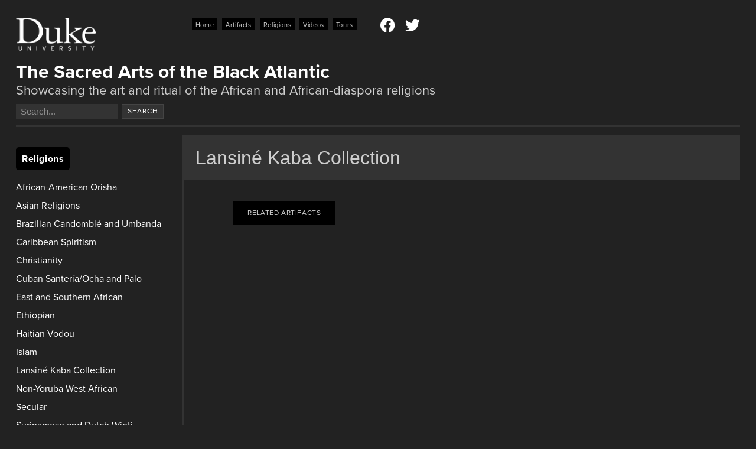

--- FILE ---
content_type: text/html; charset=UTF-8
request_url: https://sacredart.caaar.duke.edu/religions/lansine-kaba-collection/
body_size: 18129
content:
<!doctype html>
<html lang="en-US">
<head>
	<meta charset="UTF-8">
		<meta name="viewport" content="width=device-width, initial-scale=1">
	<link rel="profile" href="https://gmpg.org/xfn/11">
	<meta name='robots' content='index, follow, max-image-preview:large, max-snippet:-1, max-video-preview:-1' />

	<!-- This site is optimized with the Yoast SEO plugin v26.7 - https://yoast.com/wordpress/plugins/seo/ -->
	<title>Lansiné Kaba Collection - The Sacred Arts of the Black Atlantic</title>
	<link rel="canonical" href="https://sacredart.caaar.duke.edu/religions/lansine-kaba-collection/" />
	<meta property="og:locale" content="en_US" />
	<meta property="og:type" content="article" />
	<meta property="og:title" content="Lansiné Kaba Collection - The Sacred Arts of the Black Atlantic" />
	<meta property="og:url" content="https://sacredart.caaar.duke.edu/religions/lansine-kaba-collection/" />
	<meta property="og:site_name" content="The Sacred Arts of the Black Atlantic" />
	<meta property="article:modified_time" content="2022-10-25T16:37:21+00:00" />
	<meta name="twitter:card" content="summary_large_image" />
	<script type="application/ld+json" class="yoast-schema-graph">{"@context":"https://schema.org","@graph":[{"@type":"WebPage","@id":"https://sacredart.caaar.duke.edu/religions/lansine-kaba-collection/","url":"https://sacredart.caaar.duke.edu/religions/lansine-kaba-collection/","name":"Lansiné Kaba Collection - The Sacred Arts of the Black Atlantic","isPartOf":{"@id":"https://sacredart.caaar.duke.edu/#website"},"datePublished":"2022-10-25T16:37:04+00:00","dateModified":"2022-10-25T16:37:21+00:00","inLanguage":"en-US","potentialAction":[{"@type":"ReadAction","target":["https://sacredart.caaar.duke.edu/religions/lansine-kaba-collection/"]}]},{"@type":"WebSite","@id":"https://sacredart.caaar.duke.edu/#website","url":"https://sacredart.caaar.duke.edu/","name":"The Sacred Arts of the Black Atlantic","description":"Showcasing the art and ritual of the African and African-diaspora religions Search formSearch","publisher":{"@id":"https://sacredart.caaar.duke.edu/#organization"},"potentialAction":[{"@type":"SearchAction","target":{"@type":"EntryPoint","urlTemplate":"https://sacredart.caaar.duke.edu/?s={search_term_string}"},"query-input":{"@type":"PropertyValueSpecification","valueRequired":true,"valueName":"search_term_string"}}],"inLanguage":"en-US"},{"@type":"Organization","@id":"https://sacredart.caaar.duke.edu/#organization","name":"The Sacred Arts of the Black Atlantic","url":"https://sacredart.caaar.duke.edu/","logo":{"@type":"ImageObject","inLanguage":"en-US","@id":"https://sacredart.caaar.duke.edu/#/schema/logo/image/","url":"https://sacredart.caaar.duke.edu/wp-content/uploads/2022/10/saba-duke-logo.png","contentUrl":"https://sacredart.caaar.duke.edu/wp-content/uploads/2022/10/saba-duke-logo.png","width":600,"height":248,"caption":"The Sacred Arts of the Black Atlantic"},"image":{"@id":"https://sacredart.caaar.duke.edu/#/schema/logo/image/"}}]}</script>
	<!-- / Yoast SEO plugin. -->



<link rel="alternate" type="application/rss+xml" title="The Sacred Arts of the Black Atlantic &raquo; Feed" href="https://sacredart.caaar.duke.edu/feed/" />
<link rel="alternate" type="application/rss+xml" title="The Sacred Arts of the Black Atlantic &raquo; Comments Feed" href="https://sacredart.caaar.duke.edu/comments/feed/" />
<link rel="alternate" title="oEmbed (JSON)" type="application/json+oembed" href="https://sacredart.caaar.duke.edu/wp-json/oembed/1.0/embed?url=https%3A%2F%2Fsacredart.caaar.duke.edu%2Freligions%2Flansine-kaba-collection%2F" />
<link rel="alternate" title="oEmbed (XML)" type="text/xml+oembed" href="https://sacredart.caaar.duke.edu/wp-json/oembed/1.0/embed?url=https%3A%2F%2Fsacredart.caaar.duke.edu%2Freligions%2Flansine-kaba-collection%2F&#038;format=xml" />
<link rel="stylesheet" type="text/css" href="https://use.typekit.net/sjz7srp.css"><style id='wp-img-auto-sizes-contain-inline-css'>
img:is([sizes=auto i],[sizes^="auto," i]){contain-intrinsic-size:3000px 1500px}
/*# sourceURL=wp-img-auto-sizes-contain-inline-css */
</style>
<link rel='stylesheet' id='dce-animations-css' href='https://sacredart.caaar.duke.edu/wp-content/plugins/dynamic-content-for-elementor/assets/css/animations.css?ver=3.3.23' media='all' />
<style id='wp-emoji-styles-inline-css'>

	img.wp-smiley, img.emoji {
		display: inline !important;
		border: none !important;
		box-shadow: none !important;
		height: 1em !important;
		width: 1em !important;
		margin: 0 0.07em !important;
		vertical-align: -0.1em !important;
		background: none !important;
		padding: 0 !important;
	}
/*# sourceURL=wp-emoji-styles-inline-css */
</style>
<link rel='stylesheet' id='wp-block-library-css' href='https://sacredart.caaar.duke.edu/wp-includes/css/dist/block-library/style.min.css?ver=6.9' media='all' />
<style id='global-styles-inline-css'>
:root{--wp--preset--aspect-ratio--square: 1;--wp--preset--aspect-ratio--4-3: 4/3;--wp--preset--aspect-ratio--3-4: 3/4;--wp--preset--aspect-ratio--3-2: 3/2;--wp--preset--aspect-ratio--2-3: 2/3;--wp--preset--aspect-ratio--16-9: 16/9;--wp--preset--aspect-ratio--9-16: 9/16;--wp--preset--color--black: #000000;--wp--preset--color--cyan-bluish-gray: #abb8c3;--wp--preset--color--white: #ffffff;--wp--preset--color--pale-pink: #f78da7;--wp--preset--color--vivid-red: #cf2e2e;--wp--preset--color--luminous-vivid-orange: #ff6900;--wp--preset--color--luminous-vivid-amber: #fcb900;--wp--preset--color--light-green-cyan: #7bdcb5;--wp--preset--color--vivid-green-cyan: #00d084;--wp--preset--color--pale-cyan-blue: #8ed1fc;--wp--preset--color--vivid-cyan-blue: #0693e3;--wp--preset--color--vivid-purple: #9b51e0;--wp--preset--gradient--vivid-cyan-blue-to-vivid-purple: linear-gradient(135deg,rgb(6,147,227) 0%,rgb(155,81,224) 100%);--wp--preset--gradient--light-green-cyan-to-vivid-green-cyan: linear-gradient(135deg,rgb(122,220,180) 0%,rgb(0,208,130) 100%);--wp--preset--gradient--luminous-vivid-amber-to-luminous-vivid-orange: linear-gradient(135deg,rgb(252,185,0) 0%,rgb(255,105,0) 100%);--wp--preset--gradient--luminous-vivid-orange-to-vivid-red: linear-gradient(135deg,rgb(255,105,0) 0%,rgb(207,46,46) 100%);--wp--preset--gradient--very-light-gray-to-cyan-bluish-gray: linear-gradient(135deg,rgb(238,238,238) 0%,rgb(169,184,195) 100%);--wp--preset--gradient--cool-to-warm-spectrum: linear-gradient(135deg,rgb(74,234,220) 0%,rgb(151,120,209) 20%,rgb(207,42,186) 40%,rgb(238,44,130) 60%,rgb(251,105,98) 80%,rgb(254,248,76) 100%);--wp--preset--gradient--blush-light-purple: linear-gradient(135deg,rgb(255,206,236) 0%,rgb(152,150,240) 100%);--wp--preset--gradient--blush-bordeaux: linear-gradient(135deg,rgb(254,205,165) 0%,rgb(254,45,45) 50%,rgb(107,0,62) 100%);--wp--preset--gradient--luminous-dusk: linear-gradient(135deg,rgb(255,203,112) 0%,rgb(199,81,192) 50%,rgb(65,88,208) 100%);--wp--preset--gradient--pale-ocean: linear-gradient(135deg,rgb(255,245,203) 0%,rgb(182,227,212) 50%,rgb(51,167,181) 100%);--wp--preset--gradient--electric-grass: linear-gradient(135deg,rgb(202,248,128) 0%,rgb(113,206,126) 100%);--wp--preset--gradient--midnight: linear-gradient(135deg,rgb(2,3,129) 0%,rgb(40,116,252) 100%);--wp--preset--font-size--small: 13px;--wp--preset--font-size--medium: 20px;--wp--preset--font-size--large: 36px;--wp--preset--font-size--x-large: 42px;--wp--preset--spacing--20: 0.44rem;--wp--preset--spacing--30: 0.67rem;--wp--preset--spacing--40: 1rem;--wp--preset--spacing--50: 1.5rem;--wp--preset--spacing--60: 2.25rem;--wp--preset--spacing--70: 3.38rem;--wp--preset--spacing--80: 5.06rem;--wp--preset--shadow--natural: 6px 6px 9px rgba(0, 0, 0, 0.2);--wp--preset--shadow--deep: 12px 12px 50px rgba(0, 0, 0, 0.4);--wp--preset--shadow--sharp: 6px 6px 0px rgba(0, 0, 0, 0.2);--wp--preset--shadow--outlined: 6px 6px 0px -3px rgb(255, 255, 255), 6px 6px rgb(0, 0, 0);--wp--preset--shadow--crisp: 6px 6px 0px rgb(0, 0, 0);}:root { --wp--style--global--content-size: 800px;--wp--style--global--wide-size: 1200px; }:where(body) { margin: 0; }.wp-site-blocks > .alignleft { float: left; margin-right: 2em; }.wp-site-blocks > .alignright { float: right; margin-left: 2em; }.wp-site-blocks > .aligncenter { justify-content: center; margin-left: auto; margin-right: auto; }:where(.wp-site-blocks) > * { margin-block-start: 24px; margin-block-end: 0; }:where(.wp-site-blocks) > :first-child { margin-block-start: 0; }:where(.wp-site-blocks) > :last-child { margin-block-end: 0; }:root { --wp--style--block-gap: 24px; }:root :where(.is-layout-flow) > :first-child{margin-block-start: 0;}:root :where(.is-layout-flow) > :last-child{margin-block-end: 0;}:root :where(.is-layout-flow) > *{margin-block-start: 24px;margin-block-end: 0;}:root :where(.is-layout-constrained) > :first-child{margin-block-start: 0;}:root :where(.is-layout-constrained) > :last-child{margin-block-end: 0;}:root :where(.is-layout-constrained) > *{margin-block-start: 24px;margin-block-end: 0;}:root :where(.is-layout-flex){gap: 24px;}:root :where(.is-layout-grid){gap: 24px;}.is-layout-flow > .alignleft{float: left;margin-inline-start: 0;margin-inline-end: 2em;}.is-layout-flow > .alignright{float: right;margin-inline-start: 2em;margin-inline-end: 0;}.is-layout-flow > .aligncenter{margin-left: auto !important;margin-right: auto !important;}.is-layout-constrained > .alignleft{float: left;margin-inline-start: 0;margin-inline-end: 2em;}.is-layout-constrained > .alignright{float: right;margin-inline-start: 2em;margin-inline-end: 0;}.is-layout-constrained > .aligncenter{margin-left: auto !important;margin-right: auto !important;}.is-layout-constrained > :where(:not(.alignleft):not(.alignright):not(.alignfull)){max-width: var(--wp--style--global--content-size);margin-left: auto !important;margin-right: auto !important;}.is-layout-constrained > .alignwide{max-width: var(--wp--style--global--wide-size);}body .is-layout-flex{display: flex;}.is-layout-flex{flex-wrap: wrap;align-items: center;}.is-layout-flex > :is(*, div){margin: 0;}body .is-layout-grid{display: grid;}.is-layout-grid > :is(*, div){margin: 0;}body{padding-top: 0px;padding-right: 0px;padding-bottom: 0px;padding-left: 0px;}a:where(:not(.wp-element-button)){text-decoration: underline;}:root :where(.wp-element-button, .wp-block-button__link){background-color: #32373c;border-width: 0;color: #fff;font-family: inherit;font-size: inherit;font-style: inherit;font-weight: inherit;letter-spacing: inherit;line-height: inherit;padding-top: calc(0.667em + 2px);padding-right: calc(1.333em + 2px);padding-bottom: calc(0.667em + 2px);padding-left: calc(1.333em + 2px);text-decoration: none;text-transform: inherit;}.has-black-color{color: var(--wp--preset--color--black) !important;}.has-cyan-bluish-gray-color{color: var(--wp--preset--color--cyan-bluish-gray) !important;}.has-white-color{color: var(--wp--preset--color--white) !important;}.has-pale-pink-color{color: var(--wp--preset--color--pale-pink) !important;}.has-vivid-red-color{color: var(--wp--preset--color--vivid-red) !important;}.has-luminous-vivid-orange-color{color: var(--wp--preset--color--luminous-vivid-orange) !important;}.has-luminous-vivid-amber-color{color: var(--wp--preset--color--luminous-vivid-amber) !important;}.has-light-green-cyan-color{color: var(--wp--preset--color--light-green-cyan) !important;}.has-vivid-green-cyan-color{color: var(--wp--preset--color--vivid-green-cyan) !important;}.has-pale-cyan-blue-color{color: var(--wp--preset--color--pale-cyan-blue) !important;}.has-vivid-cyan-blue-color{color: var(--wp--preset--color--vivid-cyan-blue) !important;}.has-vivid-purple-color{color: var(--wp--preset--color--vivid-purple) !important;}.has-black-background-color{background-color: var(--wp--preset--color--black) !important;}.has-cyan-bluish-gray-background-color{background-color: var(--wp--preset--color--cyan-bluish-gray) !important;}.has-white-background-color{background-color: var(--wp--preset--color--white) !important;}.has-pale-pink-background-color{background-color: var(--wp--preset--color--pale-pink) !important;}.has-vivid-red-background-color{background-color: var(--wp--preset--color--vivid-red) !important;}.has-luminous-vivid-orange-background-color{background-color: var(--wp--preset--color--luminous-vivid-orange) !important;}.has-luminous-vivid-amber-background-color{background-color: var(--wp--preset--color--luminous-vivid-amber) !important;}.has-light-green-cyan-background-color{background-color: var(--wp--preset--color--light-green-cyan) !important;}.has-vivid-green-cyan-background-color{background-color: var(--wp--preset--color--vivid-green-cyan) !important;}.has-pale-cyan-blue-background-color{background-color: var(--wp--preset--color--pale-cyan-blue) !important;}.has-vivid-cyan-blue-background-color{background-color: var(--wp--preset--color--vivid-cyan-blue) !important;}.has-vivid-purple-background-color{background-color: var(--wp--preset--color--vivid-purple) !important;}.has-black-border-color{border-color: var(--wp--preset--color--black) !important;}.has-cyan-bluish-gray-border-color{border-color: var(--wp--preset--color--cyan-bluish-gray) !important;}.has-white-border-color{border-color: var(--wp--preset--color--white) !important;}.has-pale-pink-border-color{border-color: var(--wp--preset--color--pale-pink) !important;}.has-vivid-red-border-color{border-color: var(--wp--preset--color--vivid-red) !important;}.has-luminous-vivid-orange-border-color{border-color: var(--wp--preset--color--luminous-vivid-orange) !important;}.has-luminous-vivid-amber-border-color{border-color: var(--wp--preset--color--luminous-vivid-amber) !important;}.has-light-green-cyan-border-color{border-color: var(--wp--preset--color--light-green-cyan) !important;}.has-vivid-green-cyan-border-color{border-color: var(--wp--preset--color--vivid-green-cyan) !important;}.has-pale-cyan-blue-border-color{border-color: var(--wp--preset--color--pale-cyan-blue) !important;}.has-vivid-cyan-blue-border-color{border-color: var(--wp--preset--color--vivid-cyan-blue) !important;}.has-vivid-purple-border-color{border-color: var(--wp--preset--color--vivid-purple) !important;}.has-vivid-cyan-blue-to-vivid-purple-gradient-background{background: var(--wp--preset--gradient--vivid-cyan-blue-to-vivid-purple) !important;}.has-light-green-cyan-to-vivid-green-cyan-gradient-background{background: var(--wp--preset--gradient--light-green-cyan-to-vivid-green-cyan) !important;}.has-luminous-vivid-amber-to-luminous-vivid-orange-gradient-background{background: var(--wp--preset--gradient--luminous-vivid-amber-to-luminous-vivid-orange) !important;}.has-luminous-vivid-orange-to-vivid-red-gradient-background{background: var(--wp--preset--gradient--luminous-vivid-orange-to-vivid-red) !important;}.has-very-light-gray-to-cyan-bluish-gray-gradient-background{background: var(--wp--preset--gradient--very-light-gray-to-cyan-bluish-gray) !important;}.has-cool-to-warm-spectrum-gradient-background{background: var(--wp--preset--gradient--cool-to-warm-spectrum) !important;}.has-blush-light-purple-gradient-background{background: var(--wp--preset--gradient--blush-light-purple) !important;}.has-blush-bordeaux-gradient-background{background: var(--wp--preset--gradient--blush-bordeaux) !important;}.has-luminous-dusk-gradient-background{background: var(--wp--preset--gradient--luminous-dusk) !important;}.has-pale-ocean-gradient-background{background: var(--wp--preset--gradient--pale-ocean) !important;}.has-electric-grass-gradient-background{background: var(--wp--preset--gradient--electric-grass) !important;}.has-midnight-gradient-background{background: var(--wp--preset--gradient--midnight) !important;}.has-small-font-size{font-size: var(--wp--preset--font-size--small) !important;}.has-medium-font-size{font-size: var(--wp--preset--font-size--medium) !important;}.has-large-font-size{font-size: var(--wp--preset--font-size--large) !important;}.has-x-large-font-size{font-size: var(--wp--preset--font-size--x-large) !important;}
:root :where(.wp-block-pullquote){font-size: 1.5em;line-height: 1.6;}
/*# sourceURL=global-styles-inline-css */
</style>
<link rel='stylesheet' id='elementinvader-css' href='https://sacredart.caaar.duke.edu/wp-content/plugins/elementinvader/public/css/elementinvader-public.css?ver=1.2.4' media='all' />
<link rel='stylesheet' id='widget-detector-elementor-css' href='https://sacredart.caaar.duke.edu/wp-content/plugins/widget-detector-elementor/public/css/widget-detector-elementor-public.css?ver=1' media='all' />
<link rel='stylesheet' id='dce-style-css' href='https://sacredart.caaar.duke.edu/wp-content/plugins/dynamic-content-for-elementor/assets/css/style.min.css?ver=3.3.23' media='all' />
<link rel='stylesheet' id='dce-hidden-label-css' href='https://sacredart.caaar.duke.edu/wp-content/plugins/dynamic-content-for-elementor/assets/css/hidden-label.min.css?ver=3.3.23' media='all' />
<link rel='stylesheet' id='dce-dynamic-visibility-css' href='https://sacredart.caaar.duke.edu/wp-content/plugins/dynamic-content-for-elementor/assets/css/dynamic-visibility.min.css?ver=3.3.23' media='all' />
<link rel='stylesheet' id='dce-tooltip-css' href='https://sacredart.caaar.duke.edu/wp-content/plugins/dynamic-content-for-elementor/assets/css/tooltip.min.css?ver=3.3.23' media='all' />
<link rel='stylesheet' id='dce-pageScroll-css' href='https://sacredart.caaar.duke.edu/wp-content/plugins/dynamic-content-for-elementor/assets/css/page-scroll.min.css?ver=3.3.23' media='all' />
<link rel='stylesheet' id='dce-reveal-css' href='https://sacredart.caaar.duke.edu/wp-content/plugins/dynamic-content-for-elementor/assets/css/reveal.min.css?ver=3.3.23' media='all' />
<link rel='stylesheet' id='dce-plyr-css' href='https://sacredart.caaar.duke.edu/wp-content/plugins/dynamic-content-for-elementor/assets/node/plyr/plyr.css?ver=3.3.23' media='all' />
<link rel='stylesheet' id='search-filter-plugin-styles-css' href='https://sacredart.caaar.duke.edu/wp-content/plugins/search-filter-pro/public/assets/css/search-filter.min.css?ver=2.5.21' media='all' />
<link rel='stylesheet' id='hello-elementor-css' href='https://sacredart.caaar.duke.edu/wp-content/themes/hello-elementor/assets/css/reset.css?ver=3.4.5' media='all' />
<link rel='stylesheet' id='hello-elementor-theme-style-css' href='https://sacredart.caaar.duke.edu/wp-content/themes/hello-elementor/assets/css/theme.css?ver=3.4.5' media='all' />
<link rel='stylesheet' id='hello-elementor-header-footer-css' href='https://sacredart.caaar.duke.edu/wp-content/themes/hello-elementor/assets/css/header-footer.css?ver=3.4.5' media='all' />
<link rel='stylesheet' id='elementor-frontend-css' href='https://sacredart.caaar.duke.edu/wp-content/plugins/elementor/assets/css/frontend.min.css?ver=3.34.1' media='all' />
<link rel='stylesheet' id='widget-image-css' href='https://sacredart.caaar.duke.edu/wp-content/plugins/elementor/assets/css/widget-image.min.css?ver=3.34.1' media='all' />
<link rel='stylesheet' id='widget-social-icons-css' href='https://sacredart.caaar.duke.edu/wp-content/plugins/elementor/assets/css/widget-social-icons.min.css?ver=3.34.1' media='all' />
<link rel='stylesheet' id='e-apple-webkit-css' href='https://sacredart.caaar.duke.edu/wp-content/plugins/elementor/assets/css/conditionals/apple-webkit.min.css?ver=3.34.1' media='all' />
<link rel='stylesheet' id='widget-heading-css' href='https://sacredart.caaar.duke.edu/wp-content/plugins/elementor/assets/css/widget-heading.min.css?ver=3.34.1' media='all' />
<link rel='stylesheet' id='widget-search-form-css' href='https://sacredart.caaar.duke.edu/wp-content/plugins/elementor-pro/assets/css/widget-search-form.min.css?ver=3.34.0' media='all' />
<link rel='stylesheet' id='elementor-icons-shared-0-css' href='https://sacredart.caaar.duke.edu/wp-content/plugins/elementor/assets/lib/font-awesome/css/fontawesome.min.css?ver=5.15.3' media='all' />
<link rel='stylesheet' id='elementor-icons-fa-solid-css' href='https://sacredart.caaar.duke.edu/wp-content/plugins/elementor/assets/lib/font-awesome/css/solid.min.css?ver=5.15.3' media='all' />
<link rel='stylesheet' id='widget-divider-css' href='https://sacredart.caaar.duke.edu/wp-content/plugins/elementor/assets/css/widget-divider.min.css?ver=3.34.1' media='all' />
<link rel='stylesheet' id='widget-posts-css' href='https://sacredart.caaar.duke.edu/wp-content/plugins/elementor-pro/assets/css/widget-posts.min.css?ver=3.34.0' media='all' />
<link rel='stylesheet' id='e-sticky-css' href='https://sacredart.caaar.duke.edu/wp-content/plugins/elementor-pro/assets/css/modules/sticky.min.css?ver=3.34.0' media='all' />
<link rel='stylesheet' id='elementor-icons-css' href='https://sacredart.caaar.duke.edu/wp-content/plugins/elementor/assets/lib/eicons/css/elementor-icons.min.css?ver=5.45.0' media='all' />
<link rel='stylesheet' id='elementor-post-6-css' href='https://sacredart.caaar.duke.edu/wp-content/uploads/elementor/css/post-6.css?ver=1767886813' media='all' />
<link rel='stylesheet' id='dashicons-css' href='https://sacredart.caaar.duke.edu/wp-includes/css/dashicons.min.css?ver=6.9' media='all' />
<link rel='stylesheet' id='pp-extensions-css' href='https://sacredart.caaar.duke.edu/wp-content/plugins/powerpack-elements/assets/css/min/extensions.min.css?ver=2.12.15' media='all' />
<link rel='stylesheet' id='pp-tooltip-css' href='https://sacredart.caaar.duke.edu/wp-content/plugins/powerpack-elements/assets/css/min/tooltip.min.css?ver=2.12.15' media='all' />
<link rel='stylesheet' id='elementor-post-10-css' href='https://sacredart.caaar.duke.edu/wp-content/uploads/elementor/css/post-10.css?ver=1767886813' media='all' />
<link rel='stylesheet' id='elementor-post-33-css' href='https://sacredart.caaar.duke.edu/wp-content/uploads/elementor/css/post-33.css?ver=1767886813' media='all' />
<link rel='stylesheet' id='elementor-post-703-css' href='https://sacredart.caaar.duke.edu/wp-content/uploads/elementor/css/post-703.css?ver=1767887560' media='all' />
<link rel='stylesheet' id='simple-favorites-css' href='https://sacredart.caaar.duke.edu/wp-content/plugins/favorites/assets/css/favorites.css?ver=2.3.6' media='all' />
<link rel='stylesheet' id='searchwp-forms-css' href='https://sacredart.caaar.duke.edu/wp-content/plugins/searchwp/assets/css/frontend/search-forms.min.css?ver=4.4.0' media='all' />
<link rel='stylesheet' id='hello-elementor-child-style-css' href='https://sacredart.caaar.duke.edu/wp-content/themes/hello-theme-child-master/style.css?ver=1.0.0' media='all' />
<link rel='stylesheet' id='scss-css' href='https://sacredart.caaar.duke.edu/wp-content/cache/busting/1/sccss.css?ver=1702565068' media='all' />
<link rel='stylesheet' id='ecs-styles-css' href='https://sacredart.caaar.duke.edu/wp-content/plugins/ele-custom-skin/assets/css/ecs-style.css?ver=3.1.9' media='all' />
<link rel='stylesheet' id='elementor-post-589-css' href='https://sacredart.caaar.duke.edu/wp-content/uploads/elementor/css/post-589.css?ver=1679407877' media='all' />
<link rel='stylesheet' id='elementor-post-1082-css' href='https://sacredart.caaar.duke.edu/wp-content/uploads/elementor/css/post-1082.css?ver=1667669081' media='all' />
<link rel='stylesheet' id='elementor-post-1239-css' href='https://sacredart.caaar.duke.edu/wp-content/uploads/elementor/css/post-1239.css?ver=1668108226' media='all' />
<link rel='stylesheet' id='elementor-post-7007-css' href='https://sacredart.caaar.duke.edu/wp-content/uploads/elementor/css/post-7007.css?ver=1692713165' media='all' />
<link rel='stylesheet' id='elementor-icons-fa-brands-css' href='https://sacredart.caaar.duke.edu/wp-content/plugins/elementor/assets/lib/font-awesome/css/brands.min.css?ver=5.15.3' media='all' />
<script id="jquery-core-js-extra">
var pp = {"ajax_url":"https://sacredart.caaar.duke.edu/wp-admin/admin-ajax.php"};
//# sourceURL=jquery-core-js-extra
</script>
<script src="https://sacredart.caaar.duke.edu/wp-includes/js/jquery/jquery.min.js?ver=3.7.1" id="jquery-core-js"></script>
<script src="https://sacredart.caaar.duke.edu/wp-includes/js/jquery/jquery-migrate.min.js?ver=3.4.1" id="jquery-migrate-js"></script>
<script src="https://sacredart.caaar.duke.edu/wp-content/plugins/elementinvader/public/js/elementinvader-public.js?ver=1.2.4" id="elementinvader-js"></script>
<script id="search-filter-elementor-js-extra">
var SFE_DATA = {"ajax_url":"https://sacredart.caaar.duke.edu/wp-admin/admin-ajax.php","home_url":"https://sacredart.caaar.duke.edu/"};
//# sourceURL=search-filter-elementor-js-extra
</script>
<script src="https://sacredart.caaar.duke.edu/wp-content/plugins/search-filter-elementor/assets/v2/js/search-filter-elementor.js?ver=1.3.4" id="search-filter-elementor-js"></script>
<script id="search-filter-plugin-build-js-extra">
var SF_LDATA = {"ajax_url":"https://sacredart.caaar.duke.edu/wp-admin/admin-ajax.php","home_url":"https://sacredart.caaar.duke.edu/","extensions":["search-filter-elementor"]};
//# sourceURL=search-filter-plugin-build-js-extra
</script>
<script src="https://sacredart.caaar.duke.edu/wp-content/plugins/search-filter-pro/public/assets/js/search-filter-build.min.js?ver=2.5.21" id="search-filter-plugin-build-js"></script>
<script src="https://sacredart.caaar.duke.edu/wp-content/plugins/search-filter-pro/public/assets/js/chosen.jquery.min.js?ver=2.5.21" id="search-filter-plugin-chosen-js"></script>
<script id="favorites-js-extra">
var favorites_data = {"ajaxurl":"https://sacredart.caaar.duke.edu/wp-admin/admin-ajax.php","nonce":"daec9b9fa1","favorite":"Compare \u003Ci class=\"sf-icon-star-empty\"\u003E\u003C/i\u003E","favorited":"RemoveX","includecount":"1","indicate_loading":"","loading_text":"Loading","loading_image":"","loading_image_active":"","loading_image_preload":"","cache_enabled":"","button_options":{"button_type":"custom","custom_colors":false,"box_shadow":false,"include_count":true,"default":{"background_default":false,"border_default":false,"text_default":false,"icon_default":false,"count_default":false},"active":{"background_active":false,"border_active":false,"text_active":false,"icon_active":false,"count_active":false}},"authentication_modal_content":"\u003Cp\u003EPlease login to add favorites.\u003C/p\u003E\u003Cp\u003E\u003Ca href=\"#\" data-favorites-modal-close\u003EDismiss this notice\u003C/a\u003E\u003C/p\u003E","authentication_redirect":"","dev_mode":"","logged_in":"","user_id":"0","authentication_redirect_url":"https://sacredart.caaar.duke.edu/wp-login.php"};
//# sourceURL=favorites-js-extra
</script>
<script src="https://sacredart.caaar.duke.edu/wp-content/plugins/favorites/assets/js/favorites.min.js?ver=2.3.6" id="favorites-js"></script>
<script id="image_zoom-frontend-js-extra">
var IZ = {"options":{"zoomType":"inner","cursor":"default","easingAmount":12,"customText":"","customTextSize":12,"customTextColor":"#cccccc","customTextVAlign":"bottom","customTextAlign":"right"},"with_woocommerce":"0","exchange_thumbnails":"1","enable_mobile":"0","woo_categories":"0","force_attachments":"0","enable_lightbox_zoom":"0","custom_class":"","flexslider":"","owl":"","flickity":"","swiper":"","slick":"","huge_it_gallery":"","search_filter_pro":"1","remove_lightbox_thumbnails":"0","remove_lightbox":"0","woo_slider":"0"};
//# sourceURL=image_zoom-frontend-js-extra
</script>
<script src="https://sacredart.caaar.duke.edu/wp-content/plugins/wp-image-zoooom-pro/assets/dist/image_zoom-frontend.min.js?ver=1.58" id="image_zoom-frontend-js"></script>
<script id="ecs_ajax_load-js-extra">
var ecs_ajax_params = {"ajaxurl":"https://sacredart.caaar.duke.edu/wp-admin/admin-ajax.php","posts":"{\"page\":0,\"religions\":\"lansine-kaba-collection\",\"post_type\":\"religions\",\"name\":\"lansine-kaba-collection\",\"error\":\"\",\"m\":\"\",\"p\":0,\"post_parent\":\"\",\"subpost\":\"\",\"subpost_id\":\"\",\"attachment\":\"\",\"attachment_id\":0,\"pagename\":\"lansine-kaba-collection\",\"page_id\":0,\"second\":\"\",\"minute\":\"\",\"hour\":\"\",\"day\":0,\"monthnum\":0,\"year\":0,\"w\":0,\"category_name\":\"\",\"tag\":\"\",\"cat\":\"\",\"tag_id\":\"\",\"author\":\"\",\"author_name\":\"\",\"feed\":\"\",\"tb\":\"\",\"paged\":0,\"meta_key\":\"\",\"meta_value\":\"\",\"preview\":\"\",\"s\":\"\",\"sentence\":\"\",\"title\":\"\",\"fields\":\"all\",\"menu_order\":\"\",\"embed\":\"\",\"category__in\":[],\"category__not_in\":[],\"category__and\":[],\"post__in\":[],\"post__not_in\":[],\"post_name__in\":[],\"tag__in\":[],\"tag__not_in\":[],\"tag__and\":[],\"tag_slug__in\":[],\"tag_slug__and\":[],\"post_parent__in\":[],\"post_parent__not_in\":[],\"author__in\":[],\"author__not_in\":[],\"search_columns\":[],\"ignore_sticky_posts\":false,\"suppress_filters\":false,\"cache_results\":true,\"update_post_term_cache\":true,\"update_menu_item_cache\":false,\"lazy_load_term_meta\":true,\"update_post_meta_cache\":true,\"posts_per_page\":24,\"nopaging\":false,\"comments_per_page\":\"50\",\"no_found_rows\":false,\"order\":\"DESC\"}"};
//# sourceURL=ecs_ajax_load-js-extra
</script>
<script src="https://sacredart.caaar.duke.edu/wp-content/plugins/ele-custom-skin/assets/js/ecs_ajax_pagination.js?ver=3.1.9" id="ecs_ajax_load-js"></script>
<script src="https://sacredart.caaar.duke.edu/wp-content/plugins/ele-custom-skin/assets/js/ecs.js?ver=3.1.9" id="ecs-script-js"></script>
<link rel="https://api.w.org/" href="https://sacredart.caaar.duke.edu/wp-json/" /><link rel="alternate" title="JSON" type="application/json" href="https://sacredart.caaar.duke.edu/wp-json/wp/v2/religions/686" /><link rel="EditURI" type="application/rsd+xml" title="RSD" href="https://sacredart.caaar.duke.edu/xmlrpc.php?rsd" />
<meta name="generator" content="WordPress 6.9" />
<link rel='shortlink' href='https://sacredart.caaar.duke.edu/?p=686' />
<meta name="generator" content="Elementor 3.34.1; features: additional_custom_breakpoints; settings: css_print_method-external, google_font-enabled, font_display-auto">
			<style>
				.e-con.e-parent:nth-of-type(n+4):not(.e-lazyloaded):not(.e-no-lazyload),
				.e-con.e-parent:nth-of-type(n+4):not(.e-lazyloaded):not(.e-no-lazyload) * {
					background-image: none !important;
				}
				@media screen and (max-height: 1024px) {
					.e-con.e-parent:nth-of-type(n+3):not(.e-lazyloaded):not(.e-no-lazyload),
					.e-con.e-parent:nth-of-type(n+3):not(.e-lazyloaded):not(.e-no-lazyload) * {
						background-image: none !important;
					}
				}
				@media screen and (max-height: 640px) {
					.e-con.e-parent:nth-of-type(n+2):not(.e-lazyloaded):not(.e-no-lazyload),
					.e-con.e-parent:nth-of-type(n+2):not(.e-lazyloaded):not(.e-no-lazyload) * {
						background-image: none !important;
					}
				}
			</style>
			<script>jQuery( document ).ready(function() {
	jQuery(document).on("click", ".clicker" , function() {
		jQuery(this).closest('.hide-details').addClass("active");
     });
});</script><script>jQuery(document).ready(function () {
    jQuery('.simplefavorite-button').on('click', function() {
      console.log("Clicked.");
	 //  jQuery( ".stickyComparison" ).addClass( "active" );
	jQuery(".view-comparison-sticky a").css('color', '#ffff00');
    });
	
	jQuery(window).scroll(function() {
		    var scroll = jQuery(window).scrollTop();
    if (scroll >= 175) {
        jQuery( ".stickyComparison" ).addClass( "active" );
    } else {
       jQuery( ".stickyComparison" ).removeClass( "active" );
    }
});
	
});

</script>			<meta name="theme-color" content="#222222">
			<style>img.zoooom,.zoooom img{padding:0!important;}img.zoooom:hover, .zoooom img:hover, .mp_product_image_single:hover, a.zoomGallery img:hover, .portfolio_images img:hover, .single-fluxus_portfolio .project-image img:hover, .attachment-product_page_image:hover, .attachment-shop_single:hover {cursor:-webkit-zoom-in;cursor:-moz-zoom-in;cursor:zoom-in;}.dialog-lightbox-widget-content[style] { top: 0 !important; left: 0 !important;}body.elementor-editor-active .zoooom::before { content: "\f179     Zoom applied to the image. Check on the frontend"; position: absolute; margin-top: 12px; text-align: right; background-color: white; line-height: 1.4em; left: 5%; padding: 0 10px 6px; font-family: dashicons; font-size: 0.9em; font-style: italic; z-index: 20; }</style><script></script><link rel="icon" href="https://sacredart.caaar.duke.edu/wp-content/uploads/2022/10/saba-favicon.jpg" sizes="32x32" />
<link rel="icon" href="https://sacredart.caaar.duke.edu/wp-content/uploads/2022/10/saba-favicon.jpg" sizes="192x192" />
<link rel="apple-touch-icon" href="https://sacredart.caaar.duke.edu/wp-content/uploads/2022/10/saba-favicon.jpg" />
<meta name="msapplication-TileImage" content="https://sacredart.caaar.duke.edu/wp-content/uploads/2022/10/saba-favicon.jpg" />
<style id="sccss">/* Enter Your Custom CSS Here */

p.flex-caption.caption-video {
    top: 200px;
}

.showme { display:block!important;}
p.flex-caption {
    font-size: 16px!important;
    padding: 0!important;
}
.slide_content p, .slide_content .field--name-field-suggested-artifacts {
    margin-top: 0!important;
}
button.simplefavorite-button {
    color: #000;
    font-family: "proxima-nova" !important;
    font-size: 20px;
    font-weight: 900;
    background-color: #fff;
    padding: 6px;
    border: 0px solid #fff;
    border-radius: 5px;
	  max-height: 25px;
}
span.simplefavorite-button-count {
    display: none;
}
span.remove-label {
    display: none;
}
#compare-list .clicker {
    width: 125px;
    margin-top: -51px;
}
body #compare-list .hide-details {
    clear: both;
    margin-top: 20px!important;
	  width: 100%;
}
#compare-list .favorites-list {
    display: flex;
    justify-content: space-between;
    column-gap: 15px;
    row-gap: 15px;
    flex-wrap: wrap;
}



.slide_content p, .slide_content .field--name-field-suggested-artifacts {
	padding-top:0px!important;
}
ul.flex-direction-nav {
    width: 100%!important;
}
.flex-direction-nav .flex-prev {
    left: 5px!important;
}
.flex-direction-nav .flex-next {
    right: 0!important;
    text-align: right;
}
.flex-direction-nav a {
   opacity: 1!important;
	 height: 75px!important;
	 width: 20px!important;
}
.flex-direction-nav a:before { display:none!important;}
.tour_pagination {
    bottom: 50px!important;
    right: 105px!important;
}
.field--name-field-slides .field__item img {
    max-height: 700px!important;
}


.stickyComparison {
	   display: none;
    -webkit-transform: rotate(90deg);
    -moz-transform: rotate(90deg);
    -o-transform: rotate(90deg);
    -ms-transform: rotate(90deg);
    transform: rotate(270deg);
    transform-origin: 100% 100%;
	  animation: fadeIn 0.75s;
    margin-top: 0px!important;
    padding-top: 0px!important;
    top: 150px;
}
.stickyComparison.active {
    display: block;
}

.flex-next, .flex-prev, .views_slideshow_controls_text_next, .views_slideshow_controls_text_previous {
    position: absolute;
    left: 20px;
    height: 80px;
    width: 15px;
    background-image: url(https://sacredart.caaar.duke.edu/sites/sacredart.caaar.duke.edu/themes/sacredart/images/arrow_prev.png);
    background-position: 0 0;
    background-repeat: no-repeat;
    display: block;
    text-indent: -9999px;
    opacity: .5;
    outline: none !important;
}
.flex-direction-nav li {
    float: none;
    position: relative;
    z-index: 10;
    padding: 0;
    margin: 0;
}

.views_slideshow_controls_text_next, .flex-next {
    background-image: url(https://sacredart.caaar.duke.edu/sites/sacredart.caaar.duke.edu/themes/sacredart/images/arrow_next.png);
    left: auto;
    right: 20px;
}






@keyframes fadeIn {
  0% { opacity: 0; }
  100% { opacity: 1; }
}

.clicker.active ~ .hide-details {
    display: block!important;
}

.field--name-field-slides {
	height: 96%!important;
}

.flex-control-paging li a {
	border-radius: 0px!important;
}
.soundcontrols-wrapper {
	  position: relative;
    display: block;
    margin: 0 auto;
    width: 100%;
    text-align: center;
}
.soundcontrols-wrapper ol.flex-control-nav.flex-control-paging {
    position: relative;
}
.tour_pagination {
    bottom: -13px;
    right: 12px;
}
.soundcontrols {
    bottom: -13px;
    left: -5px;
}
p.flex-caption {
    display: none;
}

.soundcontrols-wrapper {
    position: absolute;
    width: 98%;
    z-index: 99999999;
    bottom: 0;
}


.slides {
    min-height: 75vh!important;
}
.pagination {
    margin: 20px auto;
    padding-left: 10px;
    padding-right: 10px;
}
@media (max-width: 1600px) {
.slides {
    min-height: 75vh!important;
}
.slide img {
    max-height: 500px!important;	
}
}

@media (max-width: 1440px) {
.slides {
    min-height: 70vh!important;
}
}

@media (max-width: 475px) {
.slide_content p, .slide_content .field--name-field-suggested-artifacts {
    font-size: 20px!important;
	}
	.slide_content h1 {
    font-size: 26px!important;
}
	.play-button br:first-child {
    display: block;
}

.play-button br {
    display: none;
}
.play-button {
    line-height: 50px;
}
}</style><noscript><style id="rocket-lazyload-nojs-css">.rll-youtube-player, [data-lazy-src]{display:none !important;}</style></noscript>	<meta name="generator" content="WP Rocket 3.20.3" data-wpr-features="wpr_lazyload_images wpr_preload_links wpr_desktop" /></head>
<body class="wp-singular religions-template-default single single-religions postid-686 wp-custom-logo wp-embed-responsive wp-theme-hello-elementor wp-child-theme-hello-theme-child-master hello-elementor-default elementor-default elementor-kit-6 elementor-page-703">


<a class="skip-link screen-reader-text" href="#content">
	Skip to content</a>

		<header data-rocket-location-hash="d8fe18d9d1d2cde22657c22238a4a952" data-elementor-type="header" data-elementor-id="10" class="elementor elementor-10 elementor-location-header" data-elementor-post-type="elementor_library">
			<div class="elementor-element elementor-element-08c02c9 e-con-full mobile-margins e-flex e-con e-parent" data-id="08c02c9" data-element_type="container" data-settings="{&quot;background_background&quot;:&quot;classic&quot;,&quot;jet_parallax_layout_list&quot;:[]}">
		<div class="elementor-element elementor-element-7b44e23 e-flex e-con-boxed e-con e-parent" data-id="7b44e23" data-element_type="container" data-settings="{&quot;jet_parallax_layout_list&quot;:[]}">
					<div data-rocket-location-hash="db09287dc3941bcac9abe956715ef14a" class="e-con-inner">
		<div class="elementor-element elementor-element-a584d09 e-con-full e-flex e-con e-parent" data-id="a584d09" data-element_type="container" data-settings="{&quot;jet_parallax_layout_list&quot;:[]}">
				<div class="elementor-element elementor-element-f0cb34c dce_masking-none elementor-widget elementor-widget-image" data-id="f0cb34c" data-element_type="widget" data-widget_type="image.default">
				<div class="elementor-widget-container">
																<a href="https://duke.edu/" target="_blank">
							<img width="600" height="248" src="data:image/svg+xml,%3Csvg%20xmlns='http://www.w3.org/2000/svg'%20viewBox='0%200%20600%20248'%3E%3C/svg%3E" class="attachment-large size-large wp-image-337" alt="" data-lazy-srcset="https://sacredart.caaar.duke.edu/wp-content/uploads/2022/10/saba-duke-logo.png 600w, https://sacredart.caaar.duke.edu/wp-content/uploads/2022/10/saba-duke-logo-300x124.png 300w" data-lazy-sizes="(max-width: 600px) 100vw, 600px" data-lazy-src="https://sacredart.caaar.duke.edu/wp-content/uploads/2022/10/saba-duke-logo.png" /><noscript><img width="600" height="248" src="https://sacredart.caaar.duke.edu/wp-content/uploads/2022/10/saba-duke-logo.png" class="attachment-large size-large wp-image-337" alt="" srcset="https://sacredart.caaar.duke.edu/wp-content/uploads/2022/10/saba-duke-logo.png 600w, https://sacredart.caaar.duke.edu/wp-content/uploads/2022/10/saba-duke-logo-300x124.png 300w" sizes="(max-width: 600px) 100vw, 600px" /></noscript>								</a>
															</div>
				</div>
				<div class="elementor-element elementor-element-09c8ebc elementor-shape-square e-grid-align-right elementor-hidden-desktop elementor-hidden-tablet elementor-grid-0 elementor-widget elementor-widget-social-icons" data-id="09c8ebc" data-element_type="widget" data-widget_type="social-icons.default">
				<div class="elementor-widget-container">
							<div class="elementor-social-icons-wrapper elementor-grid" role="list">
							<span class="elementor-grid-item" role="listitem">
					<a class="elementor-icon elementor-social-icon elementor-social-icon-facebook elementor-repeater-item-2843343" href="http://www.facebook.com/sharer.php?u=https://sacredart.caaar.duke.edu" target="_blank">
						<span class="elementor-screen-only">Facebook</span>
						<i aria-hidden="true" class="fab fa-facebook"></i>					</a>
				</span>
							<span class="elementor-grid-item" role="listitem">
					<a class="elementor-icon elementor-social-icon elementor-social-icon-twitter elementor-repeater-item-12dab1e" href="http://twitter.com/share?url=https%3A%2F%2Fsacredart.caaar.duke.edu&#038;text=The+Sacred+Arts+of+the+Black+Atlantic+%7C+Asian+Religions" target="_blank">
						<span class="elementor-screen-only">Twitter</span>
						<i aria-hidden="true" class="fab fa-twitter"></i>					</a>
				</span>
					</div>
						</div>
				</div>
				</div>
		<div class="elementor-element elementor-element-4657f71 e-con-full e-flex e-con e-parent" data-id="4657f71" data-element_type="container" data-settings="{&quot;jet_parallax_layout_list&quot;:[]}">
		<div class="elementor-element elementor-element-0ea1c75 e-con-full e-flex e-con e-parent" data-id="0ea1c75" data-element_type="container" data-settings="{&quot;jet_parallax_layout_list&quot;:[]}">
				<div class="elementor-element elementor-element-60076a7 elementor-widget elementor-widget-button" data-id="60076a7" data-element_type="widget" data-widget_type="button.default">
				<div class="elementor-widget-container">
									<div class="elementor-button-wrapper">
					<a class="elementor-button elementor-button-link elementor-size-sm" href="/">
						<span class="elementor-button-content-wrapper">
									<span class="elementor-button-text">Home</span>
					</span>
					</a>
				</div>
								</div>
				</div>
				<div class="elementor-element elementor-element-c82f9e2 elementor-widget elementor-widget-button" data-id="c82f9e2" data-element_type="widget" data-widget_type="button.default">
				<div class="elementor-widget-container">
									<div class="elementor-button-wrapper">
					<a class="elementor-button elementor-button-link elementor-size-sm" href="https://sacredart.caaar.duke.edu/artifact-collection/">
						<span class="elementor-button-content-wrapper">
									<span class="elementor-button-text">Artifacts</span>
					</span>
					</a>
				</div>
								</div>
				</div>
				<div class="elementor-element elementor-element-761fb74 elementor-widget elementor-widget-button" data-id="761fb74" data-element_type="widget" data-widget_type="button.default">
				<div class="elementor-widget-container">
									<div class="elementor-button-wrapper">
					<a class="elementor-button elementor-button-link elementor-size-sm" href="https://sacredart.caaar.duke.edu/religions-list/">
						<span class="elementor-button-content-wrapper">
									<span class="elementor-button-text">Religions</span>
					</span>
					</a>
				</div>
								</div>
				</div>
				<div class="elementor-element elementor-element-50a5073 elementor-widget elementor-widget-button" data-id="50a5073" data-element_type="widget" data-widget_type="button.default">
				<div class="elementor-widget-container">
									<div class="elementor-button-wrapper">
					<a class="elementor-button elementor-button-link elementor-size-sm" href="https://sacredart.caaar.duke.edu/video-list/">
						<span class="elementor-button-content-wrapper">
									<span class="elementor-button-text">Videos</span>
					</span>
					</a>
				</div>
								</div>
				</div>
				<div class="elementor-element elementor-element-52da6bf elementor-widget elementor-widget-button" data-id="52da6bf" data-element_type="widget" data-widget_type="button.default">
				<div class="elementor-widget-container">
									<div class="elementor-button-wrapper">
					<a class="elementor-button elementor-button-link elementor-size-sm" href="https://sacredart.caaar.duke.edu/tours-list/">
						<span class="elementor-button-content-wrapper">
									<span class="elementor-button-text">Tours</span>
					</span>
					</a>
				</div>
								</div>
				</div>
				<div class="elementor-element elementor-element-cd577ae elementor-shape-square e-grid-align-right elementor-hidden-mobile elementor-grid-0 elementor-widget elementor-widget-social-icons" data-id="cd577ae" data-element_type="widget" data-widget_type="social-icons.default">
				<div class="elementor-widget-container">
							<div class="elementor-social-icons-wrapper elementor-grid" role="list">
							<span class="elementor-grid-item" role="listitem">
					<a class="elementor-icon elementor-social-icon elementor-social-icon-facebook elementor-repeater-item-2843343" href="http://www.facebook.com/sharer.php?u=https://sacredart.caaar.duke.edu" target="_blank">
						<span class="elementor-screen-only">Facebook</span>
						<i aria-hidden="true" class="fab fa-facebook"></i>					</a>
				</span>
							<span class="elementor-grid-item" role="listitem">
					<a class="elementor-icon elementor-social-icon elementor-social-icon-twitter elementor-repeater-item-12dab1e" href="http://twitter.com/share?url=https%3A%2F%2Fsacredart.caaar.duke.edu&#038;text=The+Sacred+Arts+of+the+Black+Atlantic+%7C+Asian+Religions" target="_blank">
						<span class="elementor-screen-only">Twitter</span>
						<i aria-hidden="true" class="fab fa-twitter"></i>					</a>
				</span>
					</div>
						</div>
				</div>
				</div>
				</div>
					</div>
				</div>
				</div>
		<div class="elementor-element elementor-element-b033a9e mobile-margins e-flex e-con-boxed e-con e-parent" data-id="b033a9e" data-element_type="container" data-settings="{&quot;jet_parallax_layout_list&quot;:[]}">
					<div class="e-con-inner">
		<div class="elementor-element elementor-element-a6bcf75 e-flex e-con-boxed e-con e-parent" data-id="a6bcf75" data-element_type="container" data-settings="{&quot;jet_parallax_layout_list&quot;:[]}">
					<div class="e-con-inner">
				<div class="elementor-element elementor-element-dd36a4a heading-hover elementor-widget elementor-widget-heading" data-id="dd36a4a" data-element_type="widget" data-widget_type="heading.default">
				<div class="elementor-widget-container">
					<h1 class="elementor-heading-title elementor-size-default"><a href="/">The Sacred Arts of the Black Atlantic</a></h1>				</div>
				</div>
				<div class="elementor-element elementor-element-aeb8405 elementor-widget elementor-widget-heading" data-id="aeb8405" data-element_type="widget" data-widget_type="heading.default">
				<div class="elementor-widget-container">
					<h2 class="elementor-heading-title elementor-size-default">Showcasing the art and ritual of the African and African-diaspora religions</h2>				</div>
				</div>
				<div class="elementor-element elementor-element-8128193 elementor-search-form--button-type-text elementor-widget__width-initial elementor-search-form--skin-classic elementor-widget elementor-widget-search-form" data-id="8128193" data-element_type="widget" data-settings="{&quot;skin&quot;:&quot;classic&quot;}" data-widget_type="search-form.default">
				<div class="elementor-widget-container">
							<search role="search">
			<form class="elementor-search-form" action="https://sacredart.caaar.duke.edu" method="get">
												<div class="elementor-search-form__container">
					<label class="elementor-screen-only" for="elementor-search-form-8128193">Search</label>

					
					<input id="elementor-search-form-8128193" placeholder="Search..." class="elementor-search-form__input" type="search" name="s" value="">
					
											<button class="elementor-search-form__submit" type="submit" aria-label="Search">
															Search													</button>
					
									</div>
			</form>
		</search>
						</div>
				</div>
					</div>
				</div>
					</div>
				</div>
				</header>
				<div data-rocket-location-hash="d812f79aec97a5faba7136b385b9aac9" data-elementor-type="single-post" data-elementor-id="703" class="elementor elementor-703 elementor-location-single post-686 religions type-religions status-publish hentry religion_filters-lansine-kaba" data-elementor-post-type="elementor_library">
			<div class="elementor-element elementor-element-f2ef7ab e-con-full mobile-margins e-flex e-con e-parent" data-id="f2ef7ab" data-element_type="container" data-settings="{&quot;jet_parallax_layout_list&quot;:[]}">
		<div class="elementor-element elementor-element-848f11f e-flex e-con-boxed e-con e-parent" data-id="848f11f" data-element_type="container" data-settings="{&quot;jet_parallax_layout_list&quot;:[]}">
					<div class="e-con-inner">
				<div class="elementor-element elementor-element-e40cd52 elementor-widget-divider--view-line elementor-widget elementor-widget-divider" data-id="e40cd52" data-element_type="widget" data-widget_type="divider.default">
				<div class="elementor-widget-container">
							<div class="elementor-divider">
			<span class="elementor-divider-separator">
						</span>
		</div>
						</div>
				</div>
					</div>
				</div>
		<div class="elementor-element elementor-element-861e49c e-flex e-con-boxed e-con e-parent" data-id="861e49c" data-element_type="container" data-settings="{&quot;jet_parallax_layout_list&quot;:[]}">
					<div class="e-con-inner">
		<div class="elementor-element elementor-element-3721eca e-con-full elementor-hidden-tablet elementor-hidden-mobile e-flex e-con e-parent" data-id="3721eca" data-element_type="container" data-settings="{&quot;jet_parallax_layout_list&quot;:[]}">
				<div class="elementor-element elementor-element-2ef1c13 elementor-widget elementor-widget-button" data-id="2ef1c13" data-element_type="widget" data-widget_type="button.default">
				<div class="elementor-widget-container">
									<div class="elementor-button-wrapper">
					<a class="elementor-button elementor-button-link elementor-size-sm" href="https://sacredart.caaar.duke.edu/religions-list/">
						<span class="elementor-button-content-wrapper">
									<span class="elementor-button-text">Religions</span>
					</span>
					</a>
				</div>
								</div>
				</div>
				<div class="elementor-element elementor-element-ab15b96 elementor-grid-1 elementor-posts--thumbnail-none elementor-grid-tablet-2 elementor-grid-mobile-1 elementor-widget elementor-widget-posts" data-id="ab15b96" data-element_type="widget" data-settings="{&quot;classic_columns&quot;:&quot;1&quot;,&quot;classic_row_gap&quot;:{&quot;unit&quot;:&quot;px&quot;,&quot;size&quot;:13,&quot;sizes&quot;:[]},&quot;classic_columns_tablet&quot;:&quot;2&quot;,&quot;classic_columns_mobile&quot;:&quot;1&quot;,&quot;classic_row_gap_tablet&quot;:{&quot;unit&quot;:&quot;px&quot;,&quot;size&quot;:&quot;&quot;,&quot;sizes&quot;:[]},&quot;classic_row_gap_mobile&quot;:{&quot;unit&quot;:&quot;px&quot;,&quot;size&quot;:&quot;&quot;,&quot;sizes&quot;:[]}}" data-widget_type="posts.classic">
				<div class="elementor-widget-container">
							<div class="elementor-posts-container elementor-posts elementor-posts--skin-classic elementor-grid" role="list">
				<article class="elementor-post elementor-grid-item post-672 religions type-religions status-publish has-post-thumbnail hentry religion_filters-african-american-orisha" role="listitem">
				<div class="elementor-post__text">
				<h3 class="elementor-post__title">
			<a href="https://sacredart.caaar.duke.edu/religions/african-american-orisha/" >
				African-American Orisha			</a>
		</h3>
				</div>
				</article>
				<article class="elementor-post elementor-grid-item post-361 religions type-religions status-publish has-post-thumbnail hentry religion_filters-asian-religions" role="listitem">
				<div class="elementor-post__text">
				<h3 class="elementor-post__title">
			<a href="https://sacredart.caaar.duke.edu/religions/asian-religions/" >
				Asian Religions			</a>
		</h3>
				</div>
				</article>
				<article class="elementor-post elementor-grid-item post-674 religions type-religions status-publish has-post-thumbnail hentry religion_filters-brazilian-candomble-and-umbanda" role="listitem">
				<div class="elementor-post__text">
				<h3 class="elementor-post__title">
			<a href="https://sacredart.caaar.duke.edu/religions/brazilian-candomble-and-umbanda/" >
				Brazilian Candomblé and Umbanda			</a>
		</h3>
				</div>
				</article>
				<article class="elementor-post elementor-grid-item post-363 religions type-religions status-publish has-post-thumbnail hentry religion_filters-caribbean-spiritism" role="listitem">
				<div class="elementor-post__text">
				<h3 class="elementor-post__title">
			<a href="https://sacredart.caaar.duke.edu/religions/caribbean-spiritism/" >
				Caribbean Spiritism			</a>
		</h3>
				</div>
				</article>
				<article class="elementor-post elementor-grid-item post-364 religions type-religions status-publish has-post-thumbnail hentry religion_filters-christianity" role="listitem">
				<div class="elementor-post__text">
				<h3 class="elementor-post__title">
			<a href="https://sacredart.caaar.duke.edu/religions/christianity/" >
				Christianity			</a>
		</h3>
				</div>
				</article>
				<article class="elementor-post elementor-grid-item post-676 religions type-religions status-publish has-post-thumbnail hentry religion_filters-cuban-santeria-ocha-and-palo" role="listitem">
				<div class="elementor-post__text">
				<h3 class="elementor-post__title">
			<a href="https://sacredart.caaar.duke.edu/religions/cuban-santeria-ocha-and-palo/" >
				Cuban Santería/Ocha and Palo			</a>
		</h3>
				</div>
				</article>
				<article class="elementor-post elementor-grid-item post-678 religions type-religions status-publish has-post-thumbnail hentry religion_filters-east-and-southern-african" role="listitem">
				<div class="elementor-post__text">
				<h3 class="elementor-post__title">
			<a href="https://sacredart.caaar.duke.edu/religions/east-and-southern-african/" >
				East and Southern African			</a>
		</h3>
				</div>
				</article>
				<article class="elementor-post elementor-grid-item post-680 religions type-religions status-publish has-post-thumbnail hentry religion_filters-ethiopian" role="listitem">
				<div class="elementor-post__text">
				<h3 class="elementor-post__title">
			<a href="https://sacredart.caaar.duke.edu/religions/ethiopian/" >
				Ethiopian			</a>
		</h3>
				</div>
				</article>
				<article class="elementor-post elementor-grid-item post-682 religions type-religions status-publish has-post-thumbnail hentry religion_filters-haitian-vodou" role="listitem">
				<div class="elementor-post__text">
				<h3 class="elementor-post__title">
			<a href="https://sacredart.caaar.duke.edu/religions/haitian-vodou/" >
				Haitian Vodou			</a>
		</h3>
				</div>
				</article>
				<article class="elementor-post elementor-grid-item post-684 religions type-religions status-publish has-post-thumbnail hentry religion_filters-islam" role="listitem">
				<div class="elementor-post__text">
				<h3 class="elementor-post__title">
			<a href="https://sacredart.caaar.duke.edu/religions/islam/" >
				Islam			</a>
		</h3>
				</div>
				</article>
				<article class="elementor-post elementor-grid-item post-686 religions type-religions status-publish hentry religion_filters-lansine-kaba" role="listitem">
				<div class="elementor-post__text">
				<h3 class="elementor-post__title">
			<a href="https://sacredart.caaar.duke.edu/religions/lansine-kaba-collection/" >
				Lansiné Kaba Collection			</a>
		</h3>
				</div>
				</article>
				<article class="elementor-post elementor-grid-item post-688 religions type-religions status-publish has-post-thumbnail hentry religion_filters-non-yoruba-west-african" role="listitem">
				<div class="elementor-post__text">
				<h3 class="elementor-post__title">
			<a href="https://sacredart.caaar.duke.edu/religions/non-yoruba-west-african/" >
				Non-Yoruba West African			</a>
		</h3>
				</div>
				</article>
				<article class="elementor-post elementor-grid-item post-690 religions type-religions status-publish has-post-thumbnail hentry religion_filters-secular" role="listitem">
				<div class="elementor-post__text">
				<h3 class="elementor-post__title">
			<a href="https://sacredart.caaar.duke.edu/religions/secular/" >
				Secular			</a>
		</h3>
				</div>
				</article>
				<article class="elementor-post elementor-grid-item post-692 religions type-religions status-publish has-post-thumbnail hentry religion_filters-surinamese-and-dutch-winti" role="listitem">
				<div class="elementor-post__text">
				<h3 class="elementor-post__title">
			<a href="https://sacredart.caaar.duke.edu/religions/surinamese-and-dutch-winti/" >
				Surinamese and Dutch Winti			</a>
		</h3>
				</div>
				</article>
				<article class="elementor-post elementor-grid-item post-694 religions type-religions status-publish has-post-thumbnail hentry religion_filters-west-central-african-indigenous" role="listitem">
				<div class="elementor-post__text">
				<h3 class="elementor-post__title">
			<a href="https://sacredart.caaar.duke.edu/religions/west-central-african-indigenous/" >
				West-Central African Indigenous			</a>
		</h3>
				</div>
				</article>
				<article class="elementor-post elementor-grid-item post-696 religions type-religions status-publish has-post-thumbnail hentry religion_filters-yoruba-indigenous" role="listitem">
				<div class="elementor-post__text">
				<h3 class="elementor-post__title">
			<a href="https://sacredart.caaar.duke.edu/religions/yoruba-indigenous/" >
				Yoruba Indigenous			</a>
		</h3>
				</div>
				</article>
				</div>
		
						</div>
				</div>
				<div class="elementor-element elementor-element-67a2c9c elementor-widget elementor-widget-button" data-id="67a2c9c" data-element_type="widget" data-widget_type="button.default">
				<div class="elementor-widget-container">
									<div class="elementor-button-wrapper">
					<a class="elementor-button elementor-button-link elementor-size-sm" href="https://sacredart.caaar.duke.edu/artifact-collection/">
						<span class="elementor-button-content-wrapper">
									<span class="elementor-button-text">Artifacts</span>
					</span>
					</a>
				</div>
								</div>
				</div>
				<div class="elementor-element elementor-element-e7201c5 elementor-widget elementor-widget-button" data-id="e7201c5" data-element_type="widget" data-widget_type="button.default">
				<div class="elementor-widget-container">
									<div class="elementor-button-wrapper">
					<a class="elementor-button elementor-button-link elementor-size-sm" href="https://sacredart.caaar.duke.edu/video-list">
						<span class="elementor-button-content-wrapper">
									<span class="elementor-button-text">Videos</span>
					</span>
					</a>
				</div>
								</div>
				</div>
				<div class="elementor-element elementor-element-2d44155 elementor-widget elementor-widget-button" data-id="2d44155" data-element_type="widget" data-widget_type="button.default">
				<div class="elementor-widget-container">
									<div class="elementor-button-wrapper">
					<a class="elementor-button elementor-button-link elementor-size-sm" href="https://sacredart.caaar.duke.edu/tours/">
						<span class="elementor-button-content-wrapper">
									<span class="elementor-button-text">Tours</span>
					</span>
					</a>
				</div>
								</div>
				</div>
				</div>
		<div class="elementor-element elementor-element-3fcc69e e-flex e-con-boxed e-con e-parent" data-id="3fcc69e" data-element_type="container" data-settings="{&quot;jet_parallax_layout_list&quot;:[]}">
					<div class="e-con-inner">
		<div class="elementor-element elementor-element-a436836 e-flex e-con-boxed e-con e-parent" data-id="a436836" data-element_type="container" data-settings="{&quot;background_background&quot;:&quot;classic&quot;,&quot;jet_parallax_layout_list&quot;:[]}">
					<div class="e-con-inner">
				<div class="elementor-element elementor-element-ee17d0e elementor-widget elementor-widget-theme-post-title elementor-page-title elementor-widget-heading" data-id="ee17d0e" data-element_type="widget" data-widget_type="theme-post-title.default">
				<div class="elementor-widget-container">
					<h1 class="elementor-heading-title elementor-size-default">Lansiné Kaba Collection</h1>				</div>
				</div>
					</div>
				</div>
		<div class="elementor-element elementor-element-9a46f1b e-con-full e-flex e-con e-parent" data-id="9a46f1b" data-element_type="container" data-settings="{&quot;jet_parallax_layout_list&quot;:[]}">
		<div class="elementor-element elementor-element-9437a07 e-con-full e-flex e-con e-parent" data-id="9437a07" data-element_type="container" data-settings="{&quot;sticky&quot;:&quot;top&quot;,&quot;sticky_on&quot;:[&quot;desktop&quot;,&quot;tablet&quot;],&quot;sticky_parent&quot;:&quot;yes&quot;,&quot;jet_parallax_layout_list&quot;:[],&quot;sticky_offset&quot;:0,&quot;sticky_effects_offset&quot;:0,&quot;sticky_anchor_link_offset&quot;:0}">
				<div class="elementor-element elementor-element-44ee96e elementor-align-center elementor-widget__width-initial elementor-widget elementor-widget-button" data-id="44ee96e" data-element_type="widget" data-widget_type="button.default">
				<div class="elementor-widget-container">
									<div class="elementor-button-wrapper">
					<a class="elementor-button elementor-button-link elementor-size-sm" href="https://sacredart.caaar.duke.edu/artifact-collection/?_sft_religion_filters=lansine-kaba">
						<span class="elementor-button-content-wrapper">
									<span class="elementor-button-text">Related Artifacts</span>
					</span>
					</a>
				</div>
								</div>
				</div>
				</div>
		<div class="elementor-element elementor-element-7485432 e-con-full cmp-text e-flex e-con e-parent" data-id="7485432" data-element_type="container" data-settings="{&quot;jet_parallax_layout_list&quot;:[]}">
				</div>
				</div>
					</div>
				</div>
					</div>
				</div>
				</div>
				</div>
				<footer data-elementor-type="footer" data-elementor-id="33" class="elementor elementor-33 elementor-location-footer" data-elementor-post-type="elementor_library">
			<div class="elementor-element elementor-element-9ee70ed mobile-margins e-flex e-con-boxed e-con e-parent" data-id="9ee70ed" data-element_type="container" data-settings="{&quot;background_background&quot;:&quot;classic&quot;,&quot;jet_parallax_layout_list&quot;:[]}">
					<div class="e-con-inner">
		<div class="elementor-element elementor-element-7e52b06 e-flex e-con-boxed e-con e-child" data-id="7e52b06" data-element_type="container" data-settings="{&quot;jet_parallax_layout_list&quot;:[]}">
					<div class="e-con-inner">
				<div class="elementor-element elementor-element-8a56f7d elementor-widget-divider--view-line elementor-widget elementor-widget-divider" data-id="8a56f7d" data-element_type="widget" data-widget_type="divider.default">
				<div class="elementor-widget-container">
							<div class="elementor-divider">
			<span class="elementor-divider-separator">
						</span>
		</div>
						</div>
				</div>
		<div class="elementor-element elementor-element-3c8b888 e-flex e-con-boxed e-con e-child" data-id="3c8b888" data-element_type="container" data-settings="{&quot;jet_parallax_layout_list&quot;:[]}">
					<div class="e-con-inner">
		<div class="elementor-element elementor-element-6c2af2e e-con-full e-flex e-con e-child" data-id="6c2af2e" data-element_type="container" data-settings="{&quot;jet_parallax_layout_list&quot;:[]}">
		<div class="elementor-element elementor-element-618058c e-con-full e-flex e-con e-child" data-id="618058c" data-element_type="container" data-settings="{&quot;jet_parallax_layout_list&quot;:[]}">
				<div class="elementor-element elementor-element-f7d848e dce_masking-none elementor-widget elementor-widget-image" data-id="f7d848e" data-element_type="widget" data-widget_type="image.default">
				<div class="elementor-widget-container">
																<a href="https://duke.edu/" target="_blank">
							<img width="600" height="248" src="data:image/svg+xml,%3Csvg%20xmlns='http://www.w3.org/2000/svg'%20viewBox='0%200%20600%20248'%3E%3C/svg%3E" class="attachment-large size-large wp-image-337" alt="" data-lazy-srcset="https://sacredart.caaar.duke.edu/wp-content/uploads/2022/10/saba-duke-logo.png 600w, https://sacredart.caaar.duke.edu/wp-content/uploads/2022/10/saba-duke-logo-300x124.png 300w" data-lazy-sizes="(max-width: 600px) 100vw, 600px" data-lazy-src="https://sacredart.caaar.duke.edu/wp-content/uploads/2022/10/saba-duke-logo.png" /><noscript><img width="600" height="248" src="https://sacredart.caaar.duke.edu/wp-content/uploads/2022/10/saba-duke-logo.png" class="attachment-large size-large wp-image-337" alt="" srcset="https://sacredart.caaar.duke.edu/wp-content/uploads/2022/10/saba-duke-logo.png 600w, https://sacredart.caaar.duke.edu/wp-content/uploads/2022/10/saba-duke-logo-300x124.png 300w" sizes="(max-width: 600px) 100vw, 600px" /></noscript>								</a>
															</div>
				</div>
				<div class="elementor-element elementor-element-2108e8c elementor-widget elementor-widget-heading" data-id="2108e8c" data-element_type="widget" data-widget_type="heading.default">
				<div class="elementor-widget-container">
					<div class="elementor-heading-title elementor-size-default">Copyright 2026</div>				</div>
				</div>
				</div>
		<div class="elementor-element elementor-element-10d27da e-con-full e-flex e-con e-child" data-id="10d27da" data-element_type="container" data-settings="{&quot;jet_parallax_layout_list&quot;:[]}">
				<div class="elementor-element elementor-element-4dbddd0 elementor-widget elementor-widget-text-editor" data-id="4dbddd0" data-element_type="widget" data-widget_type="text-editor.default">
				<div class="elementor-widget-container">
									<p><a href="https://sacredart.caaar.duke.edu/site-authors/"><span style="text-decoration: underline;">Site Authors</span></a></p><p><strong>Contact</strong><br />Sacred Arts of the Black Atlantic Project, Duke University<br />Box 90091<br />Durham, NC 27708</p><p><strong>Email</strong><br /><a href="mailto:jm217@duke.edu">jm217@duke.edu</a></p>								</div>
				</div>
				</div>
				</div>
		<div class="elementor-element elementor-element-e3a3143 e-flex e-con-boxed e-con e-child" data-id="e3a3143" data-element_type="container" data-settings="{&quot;jet_parallax_layout_list&quot;:[]}">
					<div class="e-con-inner">
				<div data-dce-title-color="#FFFFFF" class="elementor-element elementor-element-01502e2 heading-hover elementor-widget elementor-widget-heading" data-id="01502e2" data-element_type="widget" data-widget_type="heading.default">
				<div class="elementor-widget-container">
					<div class="elementor-heading-title elementor-size-default"><a href="https://sacredart.caaar.duke.edu/wp-login.php?redirect_to=https%3A%2F%2Fsacredart.caaar.duke.edu%2Fwp-admin%2F&#038;action=shibboleth">NetID Login</a></div>				</div>
				</div>
					</div>
				</div>
					</div>
				</div>
					</div>
				</div>
					</div>
				</div>
				</footer>
		
<script type="speculationrules">
{"prefetch":[{"source":"document","where":{"and":[{"href_matches":"/*"},{"not":{"href_matches":["/wp-*.php","/wp-admin/*","/wp-content/uploads/*","/wp-content/*","/wp-content/plugins/*","/wp-content/themes/hello-theme-child-master/*","/wp-content/themes/hello-elementor/*","/*\\?(.+)"]}},{"not":{"selector_matches":"a[rel~=\"nofollow\"]"}},{"not":{"selector_matches":".no-prefetch, .no-prefetch a"}}]},"eagerness":"conservative"}]}
</script>
			<script>
				const lazyloadRunObserver = () => {
					const lazyloadBackgrounds = document.querySelectorAll( `.e-con.e-parent:not(.e-lazyloaded)` );
					const lazyloadBackgroundObserver = new IntersectionObserver( ( entries ) => {
						entries.forEach( ( entry ) => {
							if ( entry.isIntersecting ) {
								let lazyloadBackground = entry.target;
								if( lazyloadBackground ) {
									lazyloadBackground.classList.add( 'e-lazyloaded' );
								}
								lazyloadBackgroundObserver.unobserve( entry.target );
							}
						});
					}, { rootMargin: '200px 0px 200px 0px' } );
					lazyloadBackgrounds.forEach( ( lazyloadBackground ) => {
						lazyloadBackgroundObserver.observe( lazyloadBackground );
					} );
				};
				const events = [
					'DOMContentLoaded',
					'elementor/lazyload/observe',
				];
				events.forEach( ( event ) => {
					document.addEventListener( event, lazyloadRunObserver );
				} );
			</script>
			<link rel='stylesheet' id='jet-elements-css' href='https://sacredart.caaar.duke.edu/wp-content/plugins/jet-elements/assets/css/jet-elements.css?ver=2.7.7' media='all' />
<script src="https://sacredart.caaar.duke.edu/wp-includes/js/imagesloaded.min.js?ver=5.0.0" id="imagesloaded-js"></script>
<script src="https://sacredart.caaar.duke.edu/wp-content/plugins/dynamic-content-for-elementor/assets/js/fix-background-loop.min.js?ver=3.3.23" id="dce-fix-background-loop-js"></script>
<script src="https://sacredart.caaar.duke.edu/wp-content/plugins/dynamic-content-for-elementor/assets/js/settings.min.js?ver=3.3.23" id="dce-settings-js"></script>
<script src="https://sacredart.caaar.duke.edu/wp-content/plugins/dynamic-content-for-elementor/assets/js/mirror-field.min.js?ver=3.3.23" id="dce-mirror-field-js"></script>
<script src="https://sacredart.caaar.duke.edu/wp-content/plugins/dynamic-content-for-elementor/assets/js/formatted-number.min.js?ver=3.3.23" id="dce-formatted-number-js"></script>
<script id="dce-js-field-js-extra">
var jsFieldLocale = {"syntaxError":"Your JS Field code contains errors, check the browser console!","returnError":"Your JS Field code should return a function."};
//# sourceURL=dce-js-field-js-extra
</script>
<script src="https://sacredart.caaar.duke.edu/wp-content/plugins/dynamic-content-for-elementor/assets/js/js-field.min.js?ver=3.3.23" id="dce-js-field-js"></script>
<script id="dce-amount-field-js-extra">
var amountFieldLocale = {"syntaxError":"Your formula in Amount Field contains errors. Check the field and correct the errors. You can find the errors in the console of your browser"};
//# sourceURL=dce-amount-field-js-extra
</script>
<script src="https://sacredart.caaar.duke.edu/wp-content/plugins/dynamic-content-for-elementor/assets/js/amount-field.min.js?ver=3.3.23" id="dce-amount-field-js"></script>
<script src="https://sacredart.caaar.duke.edu/wp-content/plugins/dynamic-content-for-elementor/assets/js/range.min.js?ver=3.3.23" id="dce-range-js"></script>
<script src="https://sacredart.caaar.duke.edu/wp-content/plugins/dynamic-content-for-elementor/assets/node/mustache/mustache.min.js?ver=3.3.23" id="dce-mustache-js-js"></script>
<script src="https://sacredart.caaar.duke.edu/wp-content/plugins/dynamic-content-for-elementor/assets/js/live-html.min.js?ver=3.3.23" id="dce-live-html-js"></script>
<script src="https://js.stripe.com/v3" id="dce-stripe-js-js"></script>
<script src="https://sacredart.caaar.duke.edu/wp-content/plugins/dynamic-content-for-elementor/assets/js/stripe.min.js?ver=3.3.23" id="dce-stripe-js"></script>
<script src="https://sacredart.caaar.duke.edu/wp-content/plugins/dynamic-content-for-elementor/assets/js/dynamic-select.min.js?ver=3.3.23" id="dce-dynamic-select-js"></script>
<script src="https://sacredart.caaar.duke.edu/wp-content/plugins/dynamic-content-for-elementor/assets/js/hidden-label.min.js?ver=3.3.23" id="dce-hidden-label-js"></script>
<script src="https://sacredart.caaar.duke.edu/wp-content/plugins/dynamic-content-for-elementor/assets/js/rellax.min.js?ver=3.3.23" id="dce-rellax-js"></script>
<script src="https://sacredart.caaar.duke.edu/wp-content/plugins/dynamic-content-for-elementor/assets/js/reveal.min.js?ver=3.3.23" id="dce-reveal-js"></script>
<script src="https://sacredart.caaar.duke.edu/wp-content/plugins/dynamic-content-for-elementor/assets/js/scrolling.min.js?ver=3.3.23" id="dce-scrolling-js"></script>
<script src="https://sacredart.caaar.duke.edu/wp-content/plugins/dynamic-content-for-elementor/assets/node/plyr/plyr.polyfilled.min.js?ver=3.3.23" id="dce-plyr-js-js"></script>
<script src="https://sacredart.caaar.duke.edu/wp-content/plugins/dynamic-content-for-elementor/assets/js/advanced-video.min.js?ver=3.3.23" id="dce-advanced-video-js"></script>
<script src="https://sacredart.caaar.duke.edu/wp-content/plugins/dynamic-content-for-elementor/assets/js/signature.min.js?ver=3.3.23" id="dce-signature-js"></script>
<script src="https://sacredart.caaar.duke.edu/wp-content/plugins/dynamic-content-for-elementor/assets/js/tooltip.min.js?ver=3.3.23" id="dce-tooltip-js"></script>
<script src="https://sacredart.caaar.duke.edu/wp-content/plugins/dynamic-content-for-elementor/assets/js/inline-align-form.min.js?ver=3.3.23" id="dce-inline-align-js"></script>
<script src="https://sacredart.caaar.duke.edu/wp-content/plugins/dynamic-content-for-elementor/assets/node/velocity-animate/velocity.min.js?ver=3.3.23" id="dce-velocity-js"></script>
<script src="https://sacredart.caaar.duke.edu/wp-content/plugins/dynamic-content-for-elementor/assets/node/jquery.easing/jquery-easing.min.js?ver=3.3.23" id="jquery-easing-js"></script>
<script src="https://sacredart.caaar.duke.edu/wp-content/plugins/dynamic-content-for-elementor/assets/node/animejs/anime.min.js?ver=3.3.23" id="dce-anime-lib-js"></script>
<script src="https://sacredart.caaar.duke.edu/wp-content/plugins/dynamic-content-for-elementor/assets/node/signature_pad/signature_pad.umd.min.js?ver=3.3.23" id="dce-signature-lib-js"></script>
<script src="https://sacredart.caaar.duke.edu/wp-content/plugins/dynamic-content-for-elementor/assets/node/rellax/rellax.min.js?ver=3.3.23" id="dce-rellaxjs-lib-js"></script>
<script src="https://sacredart.caaar.duke.edu/wp-content/plugins/dynamic-content-for-elementor/assets/node/revealfx/revealFx.js?ver=3.3.23" id="dce-revealFx-js"></script>
<script src="https://sacredart.caaar.duke.edu/wp-content/plugins/dynamic-content-for-elementor/assets/node/jquery-scrollify/jquery.scrollify.js?ver=3.3.23" id="dce-scrollify-js"></script>
<script src="https://sacredart.caaar.duke.edu/wp-content/plugins/dynamic-content-for-elementor/assets/node/jquery-inertia-scroll/jquery-inertiaScroll.js?ver=3.3.23" id="dce-inertia-scroll-js"></script>
<script src="https://sacredart.caaar.duke.edu/wp-content/plugins/dynamic-content-for-elementor/assets/node/lax.js/lax.min.js?ver=3.3.23" id="dce-lax-lib-js"></script>
<script src="https://sacredart.caaar.duke.edu/wp-content/plugins/dynamic-content-for-elementor/assets/node/popperjs/popper.min.js?ver=3.3.23" id="dce-popper-js"></script>
<script src="https://sacredart.caaar.duke.edu/wp-content/plugins/dynamic-content-for-elementor/assets/node/tippy.js/tippy-bundle.umd.min.js?ver=3.3.23" id="dce-tippy-js"></script>
<script src="https://sacredart.caaar.duke.edu/wp-includes/js/jquery/ui/core.min.js?ver=1.13.3" id="jquery-ui-core-js"></script>
<script src="https://sacredart.caaar.duke.edu/wp-includes/js/jquery/ui/datepicker.min.js?ver=1.13.3" id="jquery-ui-datepicker-js"></script>
<script id="jquery-ui-datepicker-js-after">
jQuery(function(jQuery){jQuery.datepicker.setDefaults({"closeText":"Close","currentText":"Today","monthNames":["January","February","March","April","May","June","July","August","September","October","November","December"],"monthNamesShort":["Jan","Feb","Mar","Apr","May","Jun","Jul","Aug","Sep","Oct","Nov","Dec"],"nextText":"Next","prevText":"Previous","dayNames":["Sunday","Monday","Tuesday","Wednesday","Thursday","Friday","Saturday"],"dayNamesShort":["Sun","Mon","Tue","Wed","Thu","Fri","Sat"],"dayNamesMin":["S","M","T","W","T","F","S"],"dateFormat":"MM d, yy","firstDay":1,"isRTL":false});});
//# sourceURL=jquery-ui-datepicker-js-after
</script>
<script id="rocket-browser-checker-js-after">
"use strict";var _createClass=function(){function defineProperties(target,props){for(var i=0;i<props.length;i++){var descriptor=props[i];descriptor.enumerable=descriptor.enumerable||!1,descriptor.configurable=!0,"value"in descriptor&&(descriptor.writable=!0),Object.defineProperty(target,descriptor.key,descriptor)}}return function(Constructor,protoProps,staticProps){return protoProps&&defineProperties(Constructor.prototype,protoProps),staticProps&&defineProperties(Constructor,staticProps),Constructor}}();function _classCallCheck(instance,Constructor){if(!(instance instanceof Constructor))throw new TypeError("Cannot call a class as a function")}var RocketBrowserCompatibilityChecker=function(){function RocketBrowserCompatibilityChecker(options){_classCallCheck(this,RocketBrowserCompatibilityChecker),this.passiveSupported=!1,this._checkPassiveOption(this),this.options=!!this.passiveSupported&&options}return _createClass(RocketBrowserCompatibilityChecker,[{key:"_checkPassiveOption",value:function(self){try{var options={get passive(){return!(self.passiveSupported=!0)}};window.addEventListener("test",null,options),window.removeEventListener("test",null,options)}catch(err){self.passiveSupported=!1}}},{key:"initRequestIdleCallback",value:function(){!1 in window&&(window.requestIdleCallback=function(cb){var start=Date.now();return setTimeout(function(){cb({didTimeout:!1,timeRemaining:function(){return Math.max(0,50-(Date.now()-start))}})},1)}),!1 in window&&(window.cancelIdleCallback=function(id){return clearTimeout(id)})}},{key:"isDataSaverModeOn",value:function(){return"connection"in navigator&&!0===navigator.connection.saveData}},{key:"supportsLinkPrefetch",value:function(){var elem=document.createElement("link");return elem.relList&&elem.relList.supports&&elem.relList.supports("prefetch")&&window.IntersectionObserver&&"isIntersecting"in IntersectionObserverEntry.prototype}},{key:"isSlowConnection",value:function(){return"connection"in navigator&&"effectiveType"in navigator.connection&&("2g"===navigator.connection.effectiveType||"slow-2g"===navigator.connection.effectiveType)}}]),RocketBrowserCompatibilityChecker}();
//# sourceURL=rocket-browser-checker-js-after
</script>
<script id="rocket-preload-links-js-extra">
var RocketPreloadLinksConfig = {"excludeUris":"/(?:.+/)?feed(?:/(?:.+/?)?)?$|/(?:.+/)?embed/|/(index.php/)?(.*)wp-json(/.*|$)|/refer/|/go/|/recommend/|/recommends/","usesTrailingSlash":"1","imageExt":"jpg|jpeg|gif|png|tiff|bmp|webp|avif|pdf|doc|docx|xls|xlsx|php","fileExt":"jpg|jpeg|gif|png|tiff|bmp|webp|avif|pdf|doc|docx|xls|xlsx|php|html|htm","siteUrl":"https://sacredart.caaar.duke.edu","onHoverDelay":"100","rateThrottle":"3"};
//# sourceURL=rocket-preload-links-js-extra
</script>
<script id="rocket-preload-links-js-after">
(function() {
"use strict";var r="function"==typeof Symbol&&"symbol"==typeof Symbol.iterator?function(e){return typeof e}:function(e){return e&&"function"==typeof Symbol&&e.constructor===Symbol&&e!==Symbol.prototype?"symbol":typeof e},e=function(){function i(e,t){for(var n=0;n<t.length;n++){var i=t[n];i.enumerable=i.enumerable||!1,i.configurable=!0,"value"in i&&(i.writable=!0),Object.defineProperty(e,i.key,i)}}return function(e,t,n){return t&&i(e.prototype,t),n&&i(e,n),e}}();function i(e,t){if(!(e instanceof t))throw new TypeError("Cannot call a class as a function")}var t=function(){function n(e,t){i(this,n),this.browser=e,this.config=t,this.options=this.browser.options,this.prefetched=new Set,this.eventTime=null,this.threshold=1111,this.numOnHover=0}return e(n,[{key:"init",value:function(){!this.browser.supportsLinkPrefetch()||this.browser.isDataSaverModeOn()||this.browser.isSlowConnection()||(this.regex={excludeUris:RegExp(this.config.excludeUris,"i"),images:RegExp(".("+this.config.imageExt+")$","i"),fileExt:RegExp(".("+this.config.fileExt+")$","i")},this._initListeners(this))}},{key:"_initListeners",value:function(e){-1<this.config.onHoverDelay&&document.addEventListener("mouseover",e.listener.bind(e),e.listenerOptions),document.addEventListener("mousedown",e.listener.bind(e),e.listenerOptions),document.addEventListener("touchstart",e.listener.bind(e),e.listenerOptions)}},{key:"listener",value:function(e){var t=e.target.closest("a"),n=this._prepareUrl(t);if(null!==n)switch(e.type){case"mousedown":case"touchstart":this._addPrefetchLink(n);break;case"mouseover":this._earlyPrefetch(t,n,"mouseout")}}},{key:"_earlyPrefetch",value:function(t,e,n){var i=this,r=setTimeout(function(){if(r=null,0===i.numOnHover)setTimeout(function(){return i.numOnHover=0},1e3);else if(i.numOnHover>i.config.rateThrottle)return;i.numOnHover++,i._addPrefetchLink(e)},this.config.onHoverDelay);t.addEventListener(n,function e(){t.removeEventListener(n,e,{passive:!0}),null!==r&&(clearTimeout(r),r=null)},{passive:!0})}},{key:"_addPrefetchLink",value:function(i){return this.prefetched.add(i.href),new Promise(function(e,t){var n=document.createElement("link");n.rel="prefetch",n.href=i.href,n.onload=e,n.onerror=t,document.head.appendChild(n)}).catch(function(){})}},{key:"_prepareUrl",value:function(e){if(null===e||"object"!==(void 0===e?"undefined":r(e))||!1 in e||-1===["http:","https:"].indexOf(e.protocol))return null;var t=e.href.substring(0,this.config.siteUrl.length),n=this._getPathname(e.href,t),i={original:e.href,protocol:e.protocol,origin:t,pathname:n,href:t+n};return this._isLinkOk(i)?i:null}},{key:"_getPathname",value:function(e,t){var n=t?e.substring(this.config.siteUrl.length):e;return n.startsWith("/")||(n="/"+n),this._shouldAddTrailingSlash(n)?n+"/":n}},{key:"_shouldAddTrailingSlash",value:function(e){return this.config.usesTrailingSlash&&!e.endsWith("/")&&!this.regex.fileExt.test(e)}},{key:"_isLinkOk",value:function(e){return null!==e&&"object"===(void 0===e?"undefined":r(e))&&(!this.prefetched.has(e.href)&&e.origin===this.config.siteUrl&&-1===e.href.indexOf("?")&&-1===e.href.indexOf("#")&&!this.regex.excludeUris.test(e.href)&&!this.regex.images.test(e.href))}}],[{key:"run",value:function(){"undefined"!=typeof RocketPreloadLinksConfig&&new n(new RocketBrowserCompatibilityChecker({capture:!0,passive:!0}),RocketPreloadLinksConfig).init()}}]),n}();t.run();
}());

//# sourceURL=rocket-preload-links-js-after
</script>
<script src="https://sacredart.caaar.duke.edu/wp-content/plugins/elementor/assets/js/webpack.runtime.min.js?ver=3.34.1" id="elementor-webpack-runtime-js"></script>
<script src="https://sacredart.caaar.duke.edu/wp-content/plugins/elementor/assets/js/frontend-modules.min.js?ver=3.34.1" id="elementor-frontend-modules-js"></script>
<script id="elementor-frontend-js-before">
var elementorFrontendConfig = {"environmentMode":{"edit":false,"wpPreview":false,"isScriptDebug":false},"i18n":{"shareOnFacebook":"Share on Facebook","shareOnTwitter":"Share on Twitter","pinIt":"Pin it","download":"Download","downloadImage":"Download image","fullscreen":"Fullscreen","zoom":"Zoom","share":"Share","playVideo":"Play Video","previous":"Previous","next":"Next","close":"Close","a11yCarouselPrevSlideMessage":"Previous slide","a11yCarouselNextSlideMessage":"Next slide","a11yCarouselFirstSlideMessage":"This is the first slide","a11yCarouselLastSlideMessage":"This is the last slide","a11yCarouselPaginationBulletMessage":"Go to slide"},"is_rtl":false,"breakpoints":{"xs":0,"sm":480,"md":768,"lg":1025,"xl":1440,"xxl":1600},"responsive":{"breakpoints":{"mobile":{"label":"Mobile Portrait","value":767,"default_value":767,"direction":"max","is_enabled":true},"mobile_extra":{"label":"Mobile Landscape","value":880,"default_value":880,"direction":"max","is_enabled":false},"tablet":{"label":"Tablet Portrait","value":1024,"default_value":1024,"direction":"max","is_enabled":true},"tablet_extra":{"label":"Tablet Landscape","value":1200,"default_value":1200,"direction":"max","is_enabled":false},"laptop":{"label":"Laptop","value":1366,"default_value":1366,"direction":"max","is_enabled":false},"widescreen":{"label":"Widescreen","value":2400,"default_value":2400,"direction":"min","is_enabled":false}},"hasCustomBreakpoints":false},"version":"3.34.1","is_static":false,"experimentalFeatures":{"additional_custom_breakpoints":true,"container":true,"nested-elements":true,"home_screen":true,"global_classes_should_enforce_capabilities":true,"e_variables":true,"cloud-library":true,"e_opt_in_v4_page":true,"e_interactions":true,"import-export-customization":true,"e_pro_variables":true},"urls":{"assets":"https:\/\/sacredart.caaar.duke.edu\/wp-content\/plugins\/elementor\/assets\/","ajaxurl":"https:\/\/sacredart.caaar.duke.edu\/wp-admin\/admin-ajax.php","uploadUrl":"https:\/\/sacredart.caaar.duke.edu\/wp-content\/uploads"},"nonces":{"floatingButtonsClickTracking":"6923aa6927"},"swiperClass":"swiper","settings":{"page":[],"editorPreferences":[],"dynamicooo":[]},"kit":{"body_background_background":"classic","active_breakpoints":["viewport_mobile","viewport_tablet"],"global_image_lightbox":"yes","lightbox_enable_counter":"yes","lightbox_enable_fullscreen":"yes","lightbox_enable_zoom":"yes","lightbox_enable_share":"yes","lightbox_title_src":"title","lightbox_description_src":"description"},"post":{"id":686,"title":"Lansin%C3%A9%20Kaba%20Collection%20-%20The%20Sacred%20Arts%20of%20the%20Black%20Atlantic","excerpt":"","featuredImage":false}};
//# sourceURL=elementor-frontend-js-before
</script>
<script src="https://sacredart.caaar.duke.edu/wp-content/plugins/elementor/assets/js/frontend.min.js?ver=3.34.1" id="elementor-frontend-js"></script>
<script src="https://sacredart.caaar.duke.edu/wp-content/plugins/elementor-pro/assets/lib/sticky/jquery.sticky.min.js?ver=3.34.0" id="e-sticky-js"></script>
<script src="https://sacredart.caaar.duke.edu/wp-content/plugins/page-links-to/dist/new-tab.js?ver=3.3.7" id="page-links-to-js"></script>
<script src="https://sacredart.caaar.duke.edu/wp-content/plugins/ele-custom-skin-pro/assets/js/ecspro.js?ver=3.2.5" id="ecspro-js"></script>
<script src="https://sacredart.caaar.duke.edu/wp-content/plugins/elementor-pro/assets/js/webpack-pro.runtime.min.js?ver=3.34.0" id="elementor-pro-webpack-runtime-js"></script>
<script src="https://sacredart.caaar.duke.edu/wp-includes/js/dist/hooks.min.js?ver=dd5603f07f9220ed27f1" id="wp-hooks-js"></script>
<script src="https://sacredart.caaar.duke.edu/wp-includes/js/dist/i18n.min.js?ver=c26c3dc7bed366793375" id="wp-i18n-js"></script>
<script id="wp-i18n-js-after">
wp.i18n.setLocaleData( { 'text direction\u0004ltr': [ 'ltr' ] } );
//# sourceURL=wp-i18n-js-after
</script>
<script id="elementor-pro-frontend-js-before">
var ElementorProFrontendConfig = {"ajaxurl":"https:\/\/sacredart.caaar.duke.edu\/wp-admin\/admin-ajax.php","nonce":"3c87fc5fdc","urls":{"assets":"https:\/\/sacredart.caaar.duke.edu\/wp-content\/plugins\/elementor-pro\/assets\/","rest":"https:\/\/sacredart.caaar.duke.edu\/wp-json\/"},"settings":{"lazy_load_background_images":true},"popup":{"hasPopUps":false},"shareButtonsNetworks":{"facebook":{"title":"Facebook","has_counter":true},"twitter":{"title":"Twitter"},"linkedin":{"title":"LinkedIn","has_counter":true},"pinterest":{"title":"Pinterest","has_counter":true},"reddit":{"title":"Reddit","has_counter":true},"vk":{"title":"VK","has_counter":true},"odnoklassniki":{"title":"OK","has_counter":true},"tumblr":{"title":"Tumblr"},"digg":{"title":"Digg"},"skype":{"title":"Skype"},"stumbleupon":{"title":"StumbleUpon","has_counter":true},"mix":{"title":"Mix"},"telegram":{"title":"Telegram"},"pocket":{"title":"Pocket","has_counter":true},"xing":{"title":"XING","has_counter":true},"whatsapp":{"title":"WhatsApp"},"email":{"title":"Email"},"print":{"title":"Print"},"x-twitter":{"title":"X"},"threads":{"title":"Threads"}},"facebook_sdk":{"lang":"en_US","app_id":""},"lottie":{"defaultAnimationUrl":"https:\/\/sacredart.caaar.duke.edu\/wp-content\/plugins\/elementor-pro\/modules\/lottie\/assets\/animations\/default.json"}};
//# sourceURL=elementor-pro-frontend-js-before
</script>
<script src="https://sacredart.caaar.duke.edu/wp-content/plugins/elementor-pro/assets/js/frontend.min.js?ver=3.34.0" id="elementor-pro-frontend-js"></script>
<script src="https://sacredart.caaar.duke.edu/wp-content/plugins/elementor-pro/assets/js/elements-handlers.min.js?ver=3.34.0" id="pro-elements-handlers-js"></script>
<script id="jet-elements-js-extra">
var jetElements = {"ajaxUrl":"https://sacredart.caaar.duke.edu/wp-admin/admin-ajax.php","isMobile":"false","templateApiUrl":"https://sacredart.caaar.duke.edu/wp-json/jet-elements-api/v1/elementor-template","devMode":"false","messages":{"invalidMail":"Please specify a valid e-mail"}};
//# sourceURL=jet-elements-js-extra
</script>
<script src="https://sacredart.caaar.duke.edu/wp-content/plugins/jet-elements/assets/js/jet-elements.min.js?ver=2.7.7" id="jet-elements-js"></script>
<script src="https://sacredart.caaar.duke.edu/wp-content/plugins/powerpack-elements/assets/lib/tooltipster/tooltipster.min.js?ver=2.12.15" id="pp-tooltipster-js"></script>
<script src="https://sacredart.caaar.duke.edu/wp-content/plugins/powerpack-elements/assets/js/min/frontend-tooltip.min.js?ver=2.12.15" id="pp-elements-tooltip-js"></script>
<script>window.lazyLoadOptions=[{elements_selector:"img[data-lazy-src],.rocket-lazyload",data_src:"lazy-src",data_srcset:"lazy-srcset",data_sizes:"lazy-sizes",class_loading:"lazyloading",class_loaded:"lazyloaded",threshold:300,callback_loaded:function(element){if(element.tagName==="IFRAME"&&element.dataset.rocketLazyload=="fitvidscompatible"){if(element.classList.contains("lazyloaded")){if(typeof window.jQuery!="undefined"){if(jQuery.fn.fitVids){jQuery(element).parent().fitVids()}}}}}},{elements_selector:".rocket-lazyload",data_src:"lazy-src",data_srcset:"lazy-srcset",data_sizes:"lazy-sizes",class_loading:"lazyloading",class_loaded:"lazyloaded",threshold:300,}];window.addEventListener('LazyLoad::Initialized',function(e){var lazyLoadInstance=e.detail.instance;if(window.MutationObserver){var observer=new MutationObserver(function(mutations){var image_count=0;var iframe_count=0;var rocketlazy_count=0;mutations.forEach(function(mutation){for(var i=0;i<mutation.addedNodes.length;i++){if(typeof mutation.addedNodes[i].getElementsByTagName!=='function'){continue}
if(typeof mutation.addedNodes[i].getElementsByClassName!=='function'){continue}
images=mutation.addedNodes[i].getElementsByTagName('img');is_image=mutation.addedNodes[i].tagName=="IMG";iframes=mutation.addedNodes[i].getElementsByTagName('iframe');is_iframe=mutation.addedNodes[i].tagName=="IFRAME";rocket_lazy=mutation.addedNodes[i].getElementsByClassName('rocket-lazyload');image_count+=images.length;iframe_count+=iframes.length;rocketlazy_count+=rocket_lazy.length;if(is_image){image_count+=1}
if(is_iframe){iframe_count+=1}}});if(image_count>0||iframe_count>0||rocketlazy_count>0){lazyLoadInstance.update()}});var b=document.getElementsByTagName("body")[0];var config={childList:!0,subtree:!0};observer.observe(b,config)}},!1)</script><script data-no-minify="1" async src="https://sacredart.caaar.duke.edu/wp-content/plugins/wp-rocket/assets/js/lazyload/17.8.3/lazyload.min.js"></script>
<script>var rocket_beacon_data = {"ajax_url":"https:\/\/sacredart.caaar.duke.edu\/wp-admin\/admin-ajax.php","nonce":"2f6640b7e0","url":"https:\/\/sacredart.caaar.duke.edu\/religions\/lansine-kaba-collection","is_mobile":false,"width_threshold":1600,"height_threshold":700,"delay":500,"debug":null,"status":{"atf":true,"lrc":true,"preconnect_external_domain":true},"elements":"img, video, picture, p, main, div, li, svg, section, header, span","lrc_threshold":1800,"preconnect_external_domain_elements":["link","script","iframe"],"preconnect_external_domain_exclusions":["static.cloudflareinsights.com","rel=\"profile\"","rel=\"preconnect\"","rel=\"dns-prefetch\"","rel=\"icon\""]}</script><script data-name="wpr-wpr-beacon" src='https://sacredart.caaar.duke.edu/wp-content/plugins/wp-rocket/assets/js/wpr-beacon.min.js' async></script></body>
</html>

<!-- This website is like a Rocket, isn't it? Performance optimized by WP Rocket. Learn more: https://wp-rocket.me - Debug: cached@1768535975 -->

--- FILE ---
content_type: text/css; charset=utf-8
request_url: https://sacredart.caaar.duke.edu/wp-content/uploads/elementor/css/post-10.css?ver=1767886813
body_size: 1626
content:
.elementor-10 .elementor-element.elementor-element-08c02c9{--display:flex;--padding-top:30px;--padding-bottom:0px;--padding-left:0px;--padding-right:0px;--z-index:99;}.elementor-10 .elementor-element.elementor-element-08c02c9:not(.elementor-motion-effects-element-type-background), .elementor-10 .elementor-element.elementor-element-08c02c9 > .elementor-motion-effects-container > .elementor-motion-effects-layer{background-color:var( --e-global-color-8d86252 );}.elementor-10 .elementor-element.elementor-element-7b44e23{--display:flex;--flex-direction:row;--container-widget-width:initial;--container-widget-height:100%;--container-widget-flex-grow:1;--container-widget-align-self:stretch;--flex-wrap-mobile:wrap;--margin-top:0px;--margin-bottom:16px;--margin-left:0px;--margin-right:0px;}.elementor-10 .elementor-element.elementor-element-a584d09{--display:flex;}.elementor-10 .elementor-element.elementor-element-a584d09.e-con{--flex-grow:0;--flex-shrink:0;}.elementor-10 .elementor-element.elementor-element-f0cb34c{text-align:start;}.elementor-10 .elementor-element.elementor-element-f0cb34c img{width:135px;}.elementor-10 .elementor-element.elementor-element-09c8ebc .elementor-repeater-item-2843343.elementor-social-icon{background-color:var( --e-global-color-8d86252 );}.elementor-10 .elementor-element.elementor-element-09c8ebc .elementor-repeater-item-2843343.elementor-social-icon i{color:var( --e-global-color-primary );}.elementor-10 .elementor-element.elementor-element-09c8ebc .elementor-repeater-item-2843343.elementor-social-icon svg{fill:var( --e-global-color-primary );}.elementor-10 .elementor-element.elementor-element-09c8ebc .elementor-repeater-item-12dab1e.elementor-social-icon{background-color:var( --e-global-color-8d86252 );}.elementor-10 .elementor-element.elementor-element-09c8ebc .elementor-repeater-item-12dab1e.elementor-social-icon i{color:var( --e-global-color-e29f488 );}.elementor-10 .elementor-element.elementor-element-09c8ebc .elementor-repeater-item-12dab1e.elementor-social-icon svg{fill:var( --e-global-color-e29f488 );}.elementor-10 .elementor-element.elementor-element-09c8ebc{--grid-template-columns:repeat(0, auto);--icon-size:25px;--grid-column-gap:13px;--grid-row-gap:0px;}.elementor-10 .elementor-element.elementor-element-09c8ebc .elementor-widget-container{text-align:right;}.elementor-10 .elementor-element.elementor-element-09c8ebc > .elementor-widget-container{padding:0px 0px 0px 40px;}.elementor-10 .elementor-element.elementor-element-09c8ebc .elementor-social-icon{--icon-padding:0em;}.elementor-10 .elementor-element.elementor-element-4657f71{--display:flex;--justify-content:flex-end;--align-items:flex-end;--container-widget-width:calc( ( 1 - var( --container-widget-flex-grow ) ) * 100% );}.elementor-10 .elementor-element.elementor-element-0ea1c75{--display:flex;--flex-direction:row;--container-widget-width:calc( ( 1 - var( --container-widget-flex-grow ) ) * 100% );--container-widget-height:100%;--container-widget-flex-grow:1;--container-widget-align-self:stretch;--flex-wrap-mobile:wrap;--justify-content:flex-end;--align-items:center;}.elementor-10 .elementor-element.elementor-element-60076a7 .elementor-button:hover, .elementor-10 .elementor-element.elementor-element-60076a7 .elementor-button:focus{background-color:var( --e-global-color-5b513bc );color:var( --e-global-color-accent );}.elementor-10 .elementor-element.elementor-element-60076a7 > .elementor-widget-container{padding:0px 8px 0px 0px;}.elementor-10 .elementor-element.elementor-element-60076a7 .elementor-button{font-family:"proxima-nova", Sans-serif;font-size:11px;font-weight:400;text-transform:capitalize;line-height:11px;fill:var( --e-global-color-text );color:var( --e-global-color-text );padding:6px 6px 3px 6px;}.elementor-10 .elementor-element.elementor-element-60076a7 .elementor-button:hover svg, .elementor-10 .elementor-element.elementor-element-60076a7 .elementor-button:focus svg{fill:var( --e-global-color-accent );}.elementor-10 .elementor-element.elementor-element-c82f9e2 .elementor-button:hover, .elementor-10 .elementor-element.elementor-element-c82f9e2 .elementor-button:focus{background-color:var( --e-global-color-5b513bc );color:var( --e-global-color-accent );}.elementor-10 .elementor-element.elementor-element-c82f9e2 > .elementor-widget-container{padding:0px 8px 0px 0px;}.elementor-10 .elementor-element.elementor-element-c82f9e2 .elementor-button{font-family:"proxima-nova", Sans-serif;font-size:11px;font-weight:400;text-transform:capitalize;line-height:11px;fill:var( --e-global-color-text );color:var( --e-global-color-text );padding:6px 6px 3px 6px;}.elementor-10 .elementor-element.elementor-element-c82f9e2 .elementor-button:hover svg, .elementor-10 .elementor-element.elementor-element-c82f9e2 .elementor-button:focus svg{fill:var( --e-global-color-accent );}.elementor-10 .elementor-element.elementor-element-761fb74 .elementor-button:hover, .elementor-10 .elementor-element.elementor-element-761fb74 .elementor-button:focus{background-color:var( --e-global-color-5b513bc );color:var( --e-global-color-accent );}.elementor-10 .elementor-element.elementor-element-761fb74 > .elementor-widget-container{padding:0px 8px 0px 0px;}.elementor-10 .elementor-element.elementor-element-761fb74 .elementor-button{font-family:"proxima-nova", Sans-serif;font-size:11px;font-weight:400;text-transform:capitalize;line-height:11px;fill:var( --e-global-color-text );color:var( --e-global-color-text );padding:6px 6px 3px 6px;}.elementor-10 .elementor-element.elementor-element-761fb74 .elementor-button:hover svg, .elementor-10 .elementor-element.elementor-element-761fb74 .elementor-button:focus svg{fill:var( --e-global-color-accent );}.elementor-10 .elementor-element.elementor-element-50a5073 .elementor-button:hover, .elementor-10 .elementor-element.elementor-element-50a5073 .elementor-button:focus{background-color:var( --e-global-color-5b513bc );color:var( --e-global-color-accent );}.elementor-10 .elementor-element.elementor-element-50a5073 > .elementor-widget-container{padding:0px 8px 0px 0px;}.elementor-10 .elementor-element.elementor-element-50a5073 .elementor-button{font-family:"proxima-nova", Sans-serif;font-size:11px;font-weight:400;text-transform:capitalize;line-height:11px;fill:var( --e-global-color-text );color:var( --e-global-color-text );padding:6px 6px 3px 6px;}.elementor-10 .elementor-element.elementor-element-50a5073 .elementor-button:hover svg, .elementor-10 .elementor-element.elementor-element-50a5073 .elementor-button:focus svg{fill:var( --e-global-color-accent );}.elementor-10 .elementor-element.elementor-element-52da6bf .elementor-button:hover, .elementor-10 .elementor-element.elementor-element-52da6bf .elementor-button:focus{background-color:var( --e-global-color-5b513bc );color:var( --e-global-color-accent );}.elementor-10 .elementor-element.elementor-element-52da6bf > .elementor-widget-container{padding:0px 0px 0px 0px;}.elementor-10 .elementor-element.elementor-element-52da6bf .elementor-button{font-family:"proxima-nova", Sans-serif;font-size:11px;font-weight:400;text-transform:capitalize;line-height:11px;fill:var( --e-global-color-text );color:var( --e-global-color-text );padding:6px 6px 3px 6px;}.elementor-10 .elementor-element.elementor-element-52da6bf .elementor-button:hover svg, .elementor-10 .elementor-element.elementor-element-52da6bf .elementor-button:focus svg{fill:var( --e-global-color-accent );}.elementor-10 .elementor-element.elementor-element-cd577ae .elementor-repeater-item-2843343.elementor-social-icon{background-color:var( --e-global-color-8d86252 );}.elementor-10 .elementor-element.elementor-element-cd577ae .elementor-repeater-item-2843343.elementor-social-icon i{color:var( --e-global-color-primary );}.elementor-10 .elementor-element.elementor-element-cd577ae .elementor-repeater-item-2843343.elementor-social-icon svg{fill:var( --e-global-color-primary );}.elementor-10 .elementor-element.elementor-element-cd577ae .elementor-repeater-item-12dab1e.elementor-social-icon{background-color:var( --e-global-color-8d86252 );}.elementor-10 .elementor-element.elementor-element-cd577ae .elementor-repeater-item-12dab1e.elementor-social-icon i{color:var( --e-global-color-e29f488 );}.elementor-10 .elementor-element.elementor-element-cd577ae .elementor-repeater-item-12dab1e.elementor-social-icon svg{fill:var( --e-global-color-e29f488 );}.elementor-10 .elementor-element.elementor-element-cd577ae{--grid-template-columns:repeat(0, auto);--icon-size:25px;--grid-column-gap:13px;--grid-row-gap:0px;}.elementor-10 .elementor-element.elementor-element-cd577ae .elementor-widget-container{text-align:right;}.elementor-10 .elementor-element.elementor-element-cd577ae > .elementor-widget-container{padding:0px 0px 0px 40px;}.elementor-10 .elementor-element.elementor-element-cd577ae .elementor-social-icon{--icon-padding:0em;}.elementor-10 .elementor-element.elementor-element-b033a9e{--display:flex;--flex-direction:column;--container-widget-width:100%;--container-widget-height:initial;--container-widget-flex-grow:0;--container-widget-align-self:initial;--flex-wrap-mobile:wrap;--margin-top:0px;--margin-bottom:5px;--margin-left:0px;--margin-right:0px;}.elementor-10 .elementor-element.elementor-element-a6bcf75{--display:flex;}.elementor-10 .elementor-element.elementor-element-dd36a4a .elementor-heading-title{font-family:"proxima-nova", Sans-serif;font-size:32px;font-weight:700;color:var( --e-global-color-e29f488 );}.elementor-10 .elementor-element.elementor-element-aeb8405 > .elementor-widget-container{margin:0px 0px 10px 0px;}.elementor-10 .elementor-element.elementor-element-aeb8405 .elementor-heading-title{font-family:"proxima-nova", Sans-serif;font-size:22px;font-weight:200;line-height:26px;color:var( --e-global-color-text );}.elementor-10 .elementor-element.elementor-element-8128193{width:var( --container-widget-width, 250px );max-width:250px;--container-widget-width:250px;--container-widget-flex-grow:0;}.elementor-10 .elementor-element.elementor-element-8128193 .elementor-search-form__container{min-height:25px;}.elementor-10 .elementor-element.elementor-element-8128193 .elementor-search-form__submit{min-width:25px;font-family:"proxima-nova", Sans-serif;font-size:12px;line-height:12px;letter-spacing:1px;background-color:var( --e-global-color-4ca65af );}body:not(.rtl) .elementor-10 .elementor-element.elementor-element-8128193 .elementor-search-form__icon{padding-left:calc(25px / 3);}body.rtl .elementor-10 .elementor-element.elementor-element-8128193 .elementor-search-form__icon{padding-right:calc(25px / 3);}.elementor-10 .elementor-element.elementor-element-8128193 .elementor-search-form__input, .elementor-10 .elementor-element.elementor-element-8128193.elementor-search-form--button-type-text .elementor-search-form__submit{padding-left:calc(25px / 3);padding-right:calc(25px / 3);}.elementor-10 .elementor-element.elementor-element-8128193 .elementor-search-form__input,
					.elementor-10 .elementor-element.elementor-element-8128193 .elementor-search-form__icon,
					.elementor-10 .elementor-element.elementor-element-8128193 .elementor-lightbox .dialog-lightbox-close-button,
					.elementor-10 .elementor-element.elementor-element-8128193 .elementor-lightbox .dialog-lightbox-close-button:hover,
					.elementor-10 .elementor-element.elementor-element-8128193.elementor-search-form--skin-full_screen input[type="search"].elementor-search-form__input{color:var( --e-global-color-text );fill:var( --e-global-color-text );}.elementor-10 .elementor-element.elementor-element-8128193:not(.elementor-search-form--skin-full_screen) .elementor-search-form__container{background-color:var( --e-global-color-4ca65af );border-color:var( --e-global-color-4ca65af );border-width:0px 0px 0px 0px;border-radius:0px;}.elementor-10 .elementor-element.elementor-element-8128193.elementor-search-form--skin-full_screen input[type="search"].elementor-search-form__input{background-color:var( --e-global-color-4ca65af );border-color:var( --e-global-color-4ca65af );border-width:0px 0px 0px 0px;border-radius:0px;}@media(min-width:768px){.elementor-10 .elementor-element.elementor-element-a584d09{--width:24.298%;}}@media(max-width:1024px){.elementor-10 .elementor-element.elementor-element-7b44e23{--margin-top:0px;--margin-bottom:10px;--margin-left:0px;--margin-right:0px;}}@media(max-width:767px){.elementor-10 .elementor-element.elementor-element-7b44e23{--flex-direction:column;--container-widget-width:100%;--container-widget-height:initial;--container-widget-flex-grow:0;--container-widget-align-self:initial;--flex-wrap-mobile:wrap;--flex-wrap:nowrap;}.elementor-10 .elementor-element.elementor-element-a584d09{--width:100%;--flex-direction:row;--container-widget-width:calc( ( 1 - var( --container-widget-flex-grow ) ) * 100% );--container-widget-height:100%;--container-widget-flex-grow:1;--container-widget-align-self:stretch;--flex-wrap-mobile:wrap;--justify-content:space-between;--align-items:center;}.elementor-10 .elementor-element.elementor-element-4657f71{--width:100%;}.elementor-10 .elementor-element.elementor-element-0ea1c75{--flex-direction:row;--container-widget-width:initial;--container-widget-height:100%;--container-widget-flex-grow:1;--container-widget-align-self:stretch;--flex-wrap-mobile:wrap;--justify-content:space-between;--margin-top:13px;--margin-bottom:0px;--margin-left:0px;--margin-right:0px;}.elementor-10 .elementor-element.elementor-element-dd36a4a .elementor-heading-title{font-size:26px;line-height:28px;}.elementor-10 .elementor-element.elementor-element-aeb8405 .elementor-heading-title{font-size:18px;line-height:22px;}}/* Start custom CSS for search-form, class: .elementor-element-8128193 */.elementor-10 .elementor-element.elementor-element-8128193 .elementor-search-form__submit {
    border: 1px solid #444;
}

.elementor-10 .elementor-element.elementor-element-8128193 .elementor-search-form__input {
    border-right: 7px solid #222;
    border-radius: 0px
}/* End custom CSS */

--- FILE ---
content_type: text/css; charset=utf-8
request_url: https://sacredart.caaar.duke.edu/wp-content/uploads/elementor/css/post-703.css?ver=1767887560
body_size: 1118
content:
.elementor-703 .elementor-element.elementor-element-f2ef7ab{--display:flex;--gap:0px 0px;--row-gap:0px;--column-gap:0px;}.elementor-703 .elementor-element.elementor-element-848f11f{--display:flex;}.elementor-703 .elementor-element.elementor-element-e40cd52{--divider-border-style:solid;--divider-color:var( --e-global-color-4ca65af );--divider-border-width:3px;}.elementor-703 .elementor-element.elementor-element-e40cd52 > .elementor-widget-container{margin:0px 0px 8px 0px;}.elementor-703 .elementor-element.elementor-element-e40cd52 .elementor-divider-separator{width:100%;}.elementor-703 .elementor-element.elementor-element-e40cd52 .elementor-divider{padding-block-start:6px;padding-block-end:6px;}.elementor-703 .elementor-element.elementor-element-861e49c{--display:flex;--flex-direction:row;--container-widget-width:initial;--container-widget-height:100%;--container-widget-flex-grow:1;--container-widget-align-self:stretch;--flex-wrap-mobile:wrap;--gap:0px 0px;--row-gap:0px;--column-gap:0px;}.elementor-703 .elementor-element.elementor-element-3721eca{--display:flex;--margin-top:0px;--margin-bottom:0px;--margin-left:0px;--margin-right:15px;}.elementor-703 .elementor-element.elementor-element-2ef1c13 > .elementor-widget-container{padding:20px 0px 20px 0px;}.elementor-703 .elementor-element.elementor-element-2ef1c13 .elementor-button{font-family:"proxima-nova", Sans-serif;font-size:16px;font-weight:700;text-transform:capitalize;line-height:16px;border-radius:5px 5px 5px 5px;padding:12px 10px 11px 10px;}.elementor-703 .elementor-element.elementor-element-ab15b96{--grid-row-gap:13px;--grid-column-gap:0px;}.elementor-703 .elementor-element.elementor-element-ab15b96 .elementor-post__title, .elementor-703 .elementor-element.elementor-element-ab15b96 .elementor-post__title a{font-family:"proxima-nova", Sans-serif;font-size:16px;line-height:18px;}.elementor-703 .elementor-element.elementor-element-67a2c9c > .elementor-widget-container{padding:20px 0px 0px 0px;}.elementor-703 .elementor-element.elementor-element-67a2c9c .elementor-button{font-family:"proxima-nova", Sans-serif;font-size:16px;font-weight:700;text-transform:capitalize;line-height:16px;border-radius:5px 5px 5px 5px;padding:12px 10px 11px 10px;}.elementor-703 .elementor-element.elementor-element-e7201c5 > .elementor-widget-container{padding:20px 0px 0px 0px;}.elementor-703 .elementor-element.elementor-element-e7201c5 .elementor-button{font-family:"proxima-nova", Sans-serif;font-size:16px;font-weight:700;text-transform:capitalize;line-height:16px;border-radius:5px 5px 5px 5px;padding:12px 10px 11px 10px;}.elementor-703 .elementor-element.elementor-element-2d44155 > .elementor-widget-container{padding:20px 0px 0px 0px;}.elementor-703 .elementor-element.elementor-element-2d44155 .elementor-button{font-family:"proxima-nova", Sans-serif;font-size:16px;font-weight:700;text-transform:capitalize;line-height:16px;border-radius:5px 5px 5px 5px;padding:12px 10px 11px 10px;}.elementor-703 .elementor-element.elementor-element-3fcc69e{--display:flex;border-style:solid;--border-style:solid;border-width:0px 0px 0px 3px;--border-top-width:0px;--border-right-width:0px;--border-bottom-width:0px;--border-left-width:3px;border-color:var( --e-global-color-4ca65af );--border-color:var( --e-global-color-4ca65af );}.elementor-703 .elementor-element.elementor-element-a436836{--display:flex;--justify-content:center;--align-items:flex-start;--container-widget-width:calc( ( 1 - var( --container-widget-flex-grow ) ) * 100% );--padding-top:20px;--padding-bottom:20px;--padding-left:20px;--padding-right:20px;}.elementor-703 .elementor-element.elementor-element-a436836:not(.elementor-motion-effects-element-type-background), .elementor-703 .elementor-element.elementor-element-a436836 > .elementor-motion-effects-container > .elementor-motion-effects-layer{background-color:var( --e-global-color-4ca65af );}.elementor-703 .elementor-element.elementor-element-ee17d0e .elementor-heading-title{font-size:32px;line-height:36px;color:var( --e-global-color-text );}.elementor-703 .elementor-element.elementor-element-9a46f1b{--display:flex;--flex-direction:row;--container-widget-width:initial;--container-widget-height:100%;--container-widget-flex-grow:1;--container-widget-align-self:stretch;--flex-wrap-mobile:wrap;--padding-top:15px;--padding-bottom:0px;--padding-left:20px;--padding-right:0px;}.elementor-703 .elementor-element.elementor-element-9437a07{--display:flex;--align-items:flex-start;--container-widget-width:calc( ( 1 - var( --container-widget-flex-grow ) ) * 100% );--padding-top:0px;--padding-bottom:0px;--padding-left:0px;--padding-right:40px;}.elementor-703 .elementor-element.elementor-element-9437a07.e-con{--flex-grow:0;--flex-shrink:0;}.elementor-703 .elementor-element.elementor-element-a2f4a75{text-align:start;}.elementor-703 .elementor-element.elementor-element-a2f4a75 img{width:300px;}.elementor-703 .elementor-element.elementor-element-44ee96e .elementor-button:hover, .elementor-703 .elementor-element.elementor-element-44ee96e .elementor-button:focus{background-color:var( --e-global-color-5b513bc );color:var( --e-global-color-accent );}.elementor-703 .elementor-element.elementor-element-44ee96e{width:var( --container-widget-width, 200px );max-width:200px;--container-widget-width:200px;--container-widget-flex-grow:0;}.elementor-703 .elementor-element.elementor-element-44ee96e > .elementor-widget-container{margin:20px 0px 0px 0px;}.elementor-703 .elementor-element.elementor-element-44ee96e.elementor-element{--align-self:center;}.elementor-703 .elementor-element.elementor-element-44ee96e .elementor-button{font-family:"proxima-nova", Sans-serif;font-size:12px;fill:var( --e-global-color-text );color:var( --e-global-color-text );}.elementor-703 .elementor-element.elementor-element-44ee96e .elementor-button:hover svg, .elementor-703 .elementor-element.elementor-element-44ee96e .elementor-button:focus svg{fill:var( --e-global-color-accent );}.elementor-703 .elementor-element.elementor-element-7485432{--display:flex;}.elementor-703 .elementor-element.elementor-element-44bd54e{font-size:var( --e-global-typography-ab7dd17-font-size );line-height:var( --e-global-typography-ab7dd17-line-height );}@media(min-width:768px){.elementor-703 .elementor-element.elementor-element-3721eca{--width:345px;}.elementor-703 .elementor-element.elementor-element-9437a07{--width:37%;}.elementor-703 .elementor-element.elementor-element-7485432{--width:63%;}}@media(max-width:1024px){.elementor-703 .elementor-element.elementor-element-44bd54e{font-size:var( --e-global-typography-ab7dd17-font-size );line-height:var( --e-global-typography-ab7dd17-line-height );}}@media(max-width:767px){.elementor-703 .elementor-element.elementor-element-44bd54e{font-size:var( --e-global-typography-ab7dd17-font-size );line-height:var( --e-global-typography-ab7dd17-line-height );}}

--- FILE ---
content_type: text/css; charset=utf-8
request_url: https://sacredart.caaar.duke.edu/wp-content/cache/busting/1/sccss.css?ver=1702565068
body_size: 1308
content:
/* Enter Your Custom CSS Here */

p.flex-caption.caption-video {
    top: 200px;
}

.showme { display:block!important;}
p.flex-caption {
    font-size: 16px!important;
    padding: 0!important;
}
.slide_content p, .slide_content .field--name-field-suggested-artifacts {
    margin-top: 0!important;
}
button.simplefavorite-button {
    color: #000;
    font-family: "proxima-nova" !important;
    font-size: 20px;
    font-weight: 900;
    background-color: #fff;
    padding: 6px;
    border: 0px solid #fff;
    border-radius: 5px;
	  max-height: 25px;
}
span.simplefavorite-button-count {
    display: none;
}
span.remove-label {
    display: none;
}
#compare-list .clicker {
    width: 125px;
    margin-top: -51px;
}
body #compare-list .hide-details {
    clear: both;
    margin-top: 20px!important;
	  width: 100%;
}
#compare-list .favorites-list {
    display: flex;
    justify-content: space-between;
    column-gap: 15px;
    row-gap: 15px;
    flex-wrap: wrap;
}



.slide_content p, .slide_content .field--name-field-suggested-artifacts {
	padding-top:0px!important;
}
ul.flex-direction-nav {
    width: 100%!important;
}
.flex-direction-nav .flex-prev {
    left: 5px!important;
}
.flex-direction-nav .flex-next {
    right: 0!important;
    text-align: right;
}
.flex-direction-nav a {
   opacity: 1!important;
	 height: 75px!important;
	 width: 20px!important;
}
.flex-direction-nav a:before { display:none!important;}
.tour_pagination {
    bottom: 50px!important;
    right: 105px!important;
}
.field--name-field-slides .field__item img {
    max-height: 700px!important;
}


.stickyComparison {
	   display: none;
    -webkit-transform: rotate(90deg);
    -moz-transform: rotate(90deg);
    -o-transform: rotate(90deg);
    -ms-transform: rotate(90deg);
    transform: rotate(270deg);
    transform-origin: 100% 100%;
	  animation: fadeIn 0.75s;
    margin-top: 0px!important;
    padding-top: 0px!important;
    top: 150px;
}
.stickyComparison.active {
    display: block;
}

.flex-next, .flex-prev, .views_slideshow_controls_text_next, .views_slideshow_controls_text_previous {
    position: absolute;
    left: 20px;
    height: 80px;
    width: 15px;
    background-image: url(https://sacredart.caaar.duke.edu/sites/sacredart.caaar.duke.edu/themes/sacredart/images/arrow_prev.png);
    background-position: 0 0;
    background-repeat: no-repeat;
    display: block;
    text-indent: -9999px;
    opacity: .5;
    outline: none !important;
}
.flex-direction-nav li {
    float: none;
    position: relative;
    z-index: 10;
    padding: 0;
    margin: 0;
}

.views_slideshow_controls_text_next, .flex-next {
    background-image: url(https://sacredart.caaar.duke.edu/sites/sacredart.caaar.duke.edu/themes/sacredart/images/arrow_next.png);
    left: auto;
    right: 20px;
}






@keyframes fadeIn {
  0% { opacity: 0; }
  100% { opacity: 1; }
}

.clicker.active ~ .hide-details {
    display: block!important;
}

.field--name-field-slides {
	height: 96%!important;
}

.flex-control-paging li a {
	border-radius: 0px!important;
}
.soundcontrols-wrapper {
	  position: relative;
    display: block;
    margin: 0 auto;
    width: 100%;
    text-align: center;
}
.soundcontrols-wrapper ol.flex-control-nav.flex-control-paging {
    position: relative;
}
.tour_pagination {
    bottom: -13px;
    right: 12px;
}
.soundcontrols {
    bottom: -13px;
    left: -5px;
}
p.flex-caption {
    display: none;
}

.soundcontrols-wrapper {
    position: absolute;
    width: 98%;
    z-index: 99999999;
    bottom: 0;
}


.slides {
    min-height: 75vh!important;
}
.pagination {
    margin: 20px auto;
    padding-left: 10px;
    padding-right: 10px;
}
@media (max-width: 1600px) {
.slides {
    min-height: 75vh!important;
}
.slide img {
    max-height: 500px!important;	
}
}

@media (max-width: 1440px) {
.slides {
    min-height: 70vh!important;
}
}

@media (max-width: 475px) {
.slide_content p, .slide_content .field--name-field-suggested-artifacts {
    font-size: 20px!important;
	}
	.slide_content h1 {
    font-size: 26px!important;
}
	.play-button br:first-child {
    display: block;
}

.play-button br {
    display: none;
}
.play-button {
    line-height: 50px;
}
}

--- FILE ---
content_type: text/css; charset=utf-8
request_url: https://sacredart.caaar.duke.edu/wp-content/uploads/elementor/css/post-1082.css?ver=1667669081
body_size: 343
content:
.elementor-1082 .elementor-element.elementor-element-eae3671{--display:flex;--flex-direction:column;--container-widget-width:100%;--container-widget-height:initial;--container-widget-flex-grow:0;--container-widget-align-self:initial;--flex-wrap-mobile:wrap;}.elementor-1082 .elementor-element.elementor-element-472c2dd > .elementor-widget-container{padding:0px 0px 20px 0px;}.elementor-1082 .elementor-element.elementor-element-472c2dd img{width:100%;height:200px;object-fit:cover;object-position:center center;}.elementor-1082 .elementor-element.elementor-element-31e214e .elementor-heading-title{color:var( --e-global-color-e29f488 );}.elementor-1082 .elementor-element.elementor-element-d432f43{font-size:var( --e-global-typography-ab7dd17-font-size );line-height:var( --e-global-typography-ab7dd17-line-height );}@media(max-width:1024px){.elementor-1082 .elementor-element.elementor-element-d432f43{font-size:var( --e-global-typography-ab7dd17-font-size );line-height:var( --e-global-typography-ab7dd17-line-height );}}@media(max-width:767px){.elementor-1082 .elementor-element.elementor-element-d432f43{font-size:var( --e-global-typography-ab7dd17-font-size );line-height:var( --e-global-typography-ab7dd17-line-height );}}

--- FILE ---
content_type: application/javascript; charset=utf-8
request_url: https://sacredart.caaar.duke.edu/wp-content/plugins/dynamic-content-for-elementor/assets/js/scrolling.min.js?ver=3.3.23
body_size: 4747
content:
(function($){var smoothScroll=null;const math={lerp:(a,b,n)=>{return(1-n)*a+n*b},norm:(value,min,max)=>{return(value-min)/(max-min)},};const config={height:window.innerHeight,width:window.innerWidth,};class Smooth{constructor(){this.bindMethods();this.data={ease:coefSpeed_inertiaScroll||0.05,current:0,last:0,};this.dom={el:main,content:mainWrap,};this.rAF=null;this.init()}
bindMethods(){["scroll","run","resize"].forEach((fn)=>(this[fn]=this[fn].bind(this)),)}
setStyles(){Object.assign(this.dom.el.style,{position:"fixed",top:0,left:0,height:"100%",width:"100%",overflow:"hidden",})}
setWidth(){heightAdminBar=0;if($("body").is(".admin-bar")&&!elementorFrontend.isEditMode()){heightAdminBar=45}
var larghezza=window.innerWidth;var altezza=this.dom.el.offsetHeight+heightAdminBar;var larghezzaTotale=this.dom.el.offsetHeight+larghezza*sectionsAvailable.length;var altezza=larghezzaTotale-this.dom.el.offsetWidth;sizeTotalScroll=altezza;document.body.style.height=`${altezza}px`;var l=larghezza*sectionsAvailable.length;sectionsWrapper.width(`${l}px`);sectionsAvailable.each(function(i,el){$(this).width(larghezza)})}
setHeight(){heightAdminBar=0;if($("body").is(".admin-bar")&&!elementorFrontend.isEditMode()){heightAdminBar=45}
var height=this.dom.content.offsetHeight-heightAdminBar;sizeTotalScroll=height;document.body.style.height=`${height}px`}
preload(){imagesLoaded(this.dom.content,(instance)=>{if(directionScroll=="vertical"){this.setHeight()}else if(directionScroll=="horizontal"){this.setWidth()}})}
scroll(){this.data.current=window.scrollY}
run(){this.data.last=math.lerp(this.data.last,this.data.current,this.data.ease,);this.data.last=Math.floor(this.data.last*100)/100;if(this.data.last<0.1){this.data.last=0}
const skewVal=skew_inertiaScroll;const scaleVal=bounce_inertiaScroll;const diff=this.data.current-this.data.last;const acc=diff/config.width;const velo=+acc;const bounce=1-Math.abs(velo*scaleVal);const skew=velo*skewVal;var percentOfScroll=(this.data.current/sizeTotalScroll)*100;if(directionScroll=="vertical"){var verticalmovement=this.data.last;this.dom.content.style.transform=`translate3d(0, -${verticalmovement}px, 0) skewY(${skew}deg) scaleY(${bounce})`;this.dom.content.style.transformOrigin=`50% ${percentOfScroll}% 0`}else if(directionScroll=="horizontal"){var horizontalmovement=this.data.last;this.dom.content.style.transform=`translate3d(-${horizontalmovement}px, 0, 0) skewX(${skew}deg) scaleY(${bounce})`;this.dom.content.style.transformOrigin=`${percentOfScroll}% 50% 0`}
this.requestAnimationFrame()}
on(){this.setStyles();if(directionScroll=="vertical"){this.setHeight()}else if(directionScroll=="horizontal"){this.setWidth()}
this.addEvents();this.requestAnimationFrame()}
off(){this.cancelAnimationFrame();this.removeEvents()}
requestAnimationFrame(){this.rAF=requestAnimationFrame(this.run)}
cancelAnimationFrame(){cancelAnimationFrame(this.rAF)}
destroy(){document.body.style.height="";this.data=null;this.removeEvents();this.cancelAnimationFrame()}
resize(){if(directionScroll=="vertical"){this.setHeight()}else if(directionScroll=="horizontal"){this.setWidth()}
this.scroll()}
addEvents(){window.addEventListener("resize",this.resize,{passive:!0});window.addEventListener("scroll",this.scroll,{passive:!0})}
removeEvents(){window.removeEventListener("resize",this.resize,{passive:!0,});window.removeEventListener("scroll",this.scroll,{passive:!0,})}
init(){this.preload();this.on()}}
var settings_page={};var sectionsAvailable=[];var sections="";var sectionsWrapper=null;var heightAdminBar=0;var sizeTotalScroll=0;is_pageScroll=!1;var is_scrollify=!1,titleStyle="",navStyle="default";var isScrollEffects=!1;var currentPostId;var is_enable_dceScrolling,is_enable_scrollify,is_enable_scrollEffects,is_enable_inertiaScroll;var datalax=["data-lax-opacity","data-lax-translate","data-lax-translate-x","data-lax-translate-y","data-lax-scale","data-lax-scale-x","data-lax-scale-y","data-lax-skew","data-lax-skew-x","data-lax-skew-y","data-lax-rotate","data-lax-rotate-x","data-lax-rotate-y","data-lax-brightness","data-lax-contrast","data-lax-hue-rotate","data-lax-blur","data-lax-invert","data-lax-saturate","data-lax-grayscale","data-lax-bg-pos","data-lax-bg-pos-x","data-lax-bg-pos-y","data-lax-anchor",];var is_inertiaScroll=!1;var directionScroll="vertical";var coefSpeed_inertiaScroll=0.05;const body=document.body;var main={};var mainWrap={};var skew_inertiaScroll=20;var bounce_inertiaScroll=0;var requestId;var init_Scrollify=function(){$("body").addClass("dce-scrollify dce-scrolling");if(settings_page.custom_class_section_sfy){$customClass=settings_page.custom_class_section_sfy;if("."===settings_page.custom_class_section_sfy[0]){$customClass=settings_page.custom_class_section_sfy.substring(1)}}else{$customClass="elementor-section:not(.elementor-inner-section):not(.elementor-sticky__spacer)"}
target_sections=".elementor-"+currentPostId;if(!target_sections){target_sections=""}
if(!$(".elementor-section-wrap").length){$("body .elementor").wrapInner('<div class="elementor-section-wrap"></div>',)}
sections=target_sections+".elementor .elementor-section-wrap ."+$customClass;sectionsWrapper=$(target_sections+".elementor .elementor-section-wrap",);$(target_sections).addClass("scroll-direction-"+settings_page.directionScroll,);$.scrollify({section:sections,sectionName:"id",interstitialSection:settings_page.interstitialSection,easing:"easeOutExpo",scrollSpeed:Number(settings_page.scrollSpeed.size)||1100,offset:Number(settings_page.offset.size)||0,scrollbars:Boolean(settings_page.scrollBars),setHeights:Boolean(settings_page.setHeights),overflowScroll:Boolean(settings_page.overflowScroll),updateHash:Boolean(settings_page.updateHash),touchScroll:Boolean(settings_page.touchScroll),before:function(i,panels){var ref=panels[i].attr("data-id");$(".dce-scrollify-pagination .nav__item--current").removeClass("nav__item--current",);$(".dce-scrollify-pagination").find('a[href="#'+ref+'"]').addClass("nav__item--current")},afterRender:function(){is_scrollify=!0;if(settings_page.enable_scrollify_nav||elementorFrontend.isEditMode()){var scrollify_pagination="";createNavigation(settings_page.snapscroll_nav_style);$("body").on("click",".dce-scrollify-pagination a",function(){$.scrollify.move($(this).attr("href"));return!1},);if(!Boolean(settings_page.enable_scrollify_nav)){handleScrollify_enablenavigation("")}
if(Boolean(settings_page.enable_scrollEffects)){handleScrollEffects(settings_page.enable_scrollEffects)}}},});$.scrollify.update()};var createNavigationTitles=function($style,$reload=!1){titleStyle=$style;if($reload){createNavigation(settings_page.snapscroll_nav_style)}};var createNavigation=function($style){navStyle=$style;if($(".dce-scrollify-pagination").length>0)
$(".dce-scrollify-pagination").remove();var newPagination="";var activeClass;var titleString;createNavigationTitles(settings_page.snapscroll_nav_title_style);newPagination='<ul class="dce-scrollify-pagination nav--'+$style+'">';if($style=="ayana"){newPagination+='<svg class="hidden"><defs><symbol id="icon-circle" viewBox="0 0 16 16"><circle cx="8" cy="8" r="6.215"></circle></symbol></defs></svg>'}
if($style=="desta"){newPagination+='<svg class="hidden"><defs><symbol id="icon-triangle" viewBox="0 0 24 24"><path d="M4.5,19.8C4.5,19.8,4.5,19.8,4.5,19.8V4.2c0-0.3,0.2-0.5,0.4-0.7c0.2-0.1,0.5-0.1,0.8,0l13.5,7.8c0.2,0.1,0.4,0.4,0.4,0.7c0,0.3-0.2,0.5-0.4,0.7L5.7,20.4c-0.1,0.1-0.3,0.1-0.5,0.1C4.8,20.6,4.5,20.2,4.5,19.8z M6,5.6v12.8L17.2,12L6,5.6z"/></symbol></defs></svg>'}
$(sections).each(function(i){activeClass="";if(i===0){activeClass="nav__item--current"}
if(titleStyle=="number"){var prefN="";if(i<9){prefN="0"}
titleString=prefN+(i+1)}else if(titleStyle=="classid"){titleString=$(this).attr("id")||"no id";titleString=titleString.replace(/_|-|\./g," ")}else{titleString=""}
if($style=="default"){newPagination+='<li><a class="'+activeClass+'" href="#'+$(this).attr("data-id")+'"></a></li>'}else{$itemInner="";$itemTitle='<span class="nav__item-title">'+titleString+"</span>";if($style=="etefu"){$itemInner='<span class="nav__item-inner"></span>'}else if($style=="ayana"){$itemTitle='<svg class="nav__icon"><use xlink:href="#icon-circle"></use></svg>'}else if($style=="totit"){var navIcon=settings_page.scrollify_nav_icon.value;if(navIcon)
$itemInner='<i class="nav__icon '+navIcon+'" aria-hidden="true"></i>'}else if($style=="desta"){$itemInner='<svg class="nav__icon"><use xlink:href="#icon-triangle"></use></svg>'}else if($style=="magool"||$style=="ayana"||$style=="timiro"){$itemTitle=""}
newPagination+='<li><a href="#'+$(this).attr("data-id")+'" class="'+activeClass+' nav__item" aria-label="'+(i+1)+'">'+$itemInner+$itemTitle+"</a></li>"}});newPagination+="</ul>";$("body").append(newPagination)};function initScrollEffects(){$("body").addClass("dce-pageScroll dce-scrolling");let customClass="elementor-section:not(.elementor-inner-section)";if(settings_page.custom_class_section){customClass=settings_page.custom_class_section.replace(/^\./,'')}
let target_sections=".elementor-"+currentPostId;if(!target_sections){target_sections=""}
const sections=target_sections+" ."+customClass;sectionsAvailable=$(sections);$(target_sections).addClass("scroll-direction-"+settings_page.directionScroll);animationType=settings_page.animation_effects||["scaleDown"];var animationType_string="";if(Array.isArray(animationType)&&animationType.length){animationType_string=animationType.join(" ")}else if(typeof animationType==='string'){animationType_string=animationType}
var startingSection=0;if(settings_page.remove_first_scrollEffects){startingSection=1}
sectionsAvailable.each(function(){if($(this).index()>=startingSection){$(this).addClass("lax")}});lax.init()
lax.addDriver('scrollY',function(){return window.scrollY},{inertiaEnabled:!0,inertia:0.1,frameStep:1})
const presets={scaleDown:{scale:[["elInY","elCenterY","elOutY"],[0,1,1],{easing:'easeOutQuad'}]},opacity:{opacity:[["elInY","elCenterY","elOutY"],[0,1,1],{easing:'easeOutQuad'}]},fixed:{translateY:[["elInY","elCenterY","elOutY"],[0,0,-window.innerHeight],{easing:'easeOutQuad'}]},rotation:{rotate:[["elInY","elCenterY","elOutY"],[30,0,0],{easing:'easeOutQuad'}]},spin:{rotate:[["elInY","elCenterY","elOutY"],[-180,0,0],{easing:'easeOutQuad'}]},spinRev:{rotate:[["elInY","elCenterY","elOutY"],[180,0,0],{easing:'easeOutQuad'}]},leftToRight:{translateX:[["elInY","elCenterY","elOutY"],[-window.innerWidth,0,0],{easing:'easeOutQuad'}]},rightToLeft:{translateX:[["elInY","elCenterY","elOutY"],[window.innerWidth,0,0],{easing:'easeOutQuad'}]},zoomInOut:{scale:[["elInY","elCenterY","elOutY"],[0,1,1],{easing:'easeOutQuad'}]},zoomIn:{scale:[["elInY","elCenterY","elOutY"],[0.5,1,1],{easing:'easeOutQuad'}]},zoomOut:{scale:[["elInY","elCenterY","elOutY"],[1.5,1,1],{easing:'easeOutQuad'}]},driftLeft:{translateX:[["elInY","elCenterY","elOutY"],[100,0,0],{easing:'easeOutQuad'}]},driftRight:{translateX:[["elInY","elCenterY","elOutY"],[-100,0,0],{easing:'easeOutQuad'}]},slalom:{translateX:[["elInY","elCenterY","elOutY"],[-50,50,50],{easing:'easeInOutQuad'}]},lazy:{translateY:[["elInY","elCenterY","elOutY"],[0,0,0],{easing:'easeOutQuad'}]},eager:{translateY:[["elInY","elCenterY","elOutY"],[100,0,0],{easing:'easeOutQuad'}]},swing:{rotate:[["elInY","elCenterY","elOutY"],[-10,10,10],{easing:'easeInOutQuad'}]},speedy:{translateY:[["elInY","elCenterY","elOutY"],[-100,0,0],{easing:'easeInOutQuad'}],rotate:[["elInY","elCenterY","elOutY"],[10,0,0],{easing:'easeInOutQuad'}]}};const selectedEffects=(animationType_string||"").split(" ").filter(Boolean);lax.addElements('.lax',{scrollY:selectedEffects.reduce((acc,effect)=>{if(presets[effect]){return{...acc,...presets[effect]}}
return acc},{})});isScrollEffects=!0}
var initInertiaScroll=function(){if(settings_page.custom_class_section){$customClass=settings_page.custom_class_section}else{$customClass="elementor-top-section"}
if(typeof settings_page.coefSpeed_inertiaScroll.size!=="undefined")
coefSpeed_inertiaScroll=Number(settings_page.coefSpeed_inertiaScroll.size,);if(typeof settings_page.skew_inertiaScroll.size!=="undefined")
skew_inertiaScroll=Number(settings_page.skew_inertiaScroll.size);if(typeof settings_page.bounce_inertiaScroll.size!=="undefined")
bounce_inertiaScroll=Number(settings_page.bounce_inertiaScroll.size,);if(typeof settings_page.directionScroll!=="undefined")
directionScroll=settings_page.directionScroll||"vertical";target_sections=".elementor-"+currentPostId;if(!target_sections){target_sections=""}
if(!$(".elementor-section-wrap").length){$("body .elementor").wrapInner('<div class="elementor-section-wrap"></div>',)}
sections=target_sections+".elementor .elementor-section-wrap ."+$customClass;sectionsAvailable=$(sections);sectionsWrapper=$(target_sections+".elementor .elementor-section-wrap",);if($(".elementor-template-canvas").length){main=document.querySelector(target_sections);mainWrap=document.querySelector(target_sections+".elementor .elementor-section-wrap",)}else{if(settings_page.automatic_wrapper){if(!$("#outer-wrap").length){$("body .elementor").wrapInner('<div id="outer-wrap"><div id="wrap"></div></div>',)}
main=document.querySelector("#outer-wrap");mainWrap=document.querySelector("#wrap")}else{main=document.querySelector(settings_page.scroll_viewport)||document.querySelector("#outer-wrap");mainWrap=document.querySelector(settings_page.scroll_contentScroll,)||document.querySelector("#wrap")}}
if(directionScroll=="horizontal"){sectionsWrapper.css("display","flex")}
$(target_sections).addClass("scroll-direction-"+directionScroll);sectionsAvailable.addClass("inertia-scroll");if(smoothScroll){smoothScroll.destroy()}
smoothScroll=new Smooth();is_inertiaScroll=!0};function reloadScrolling(){if(settings_page.enable_dceScrolling){handlescroll_viewport("");handlescroll_viewport("yes")}}
function removeScrollEffects(){$("body").removeClass("dce-pageScroll");if(sectionsAvailable.length)sectionsAvailable.removeClass("lax");if(lax&&typeof lax!=="undefined"){lax.removeElements('.lax')}
window.cancelAnimationFrame(requestId);isScrollEffects=!1}
function removeInertiaScroll(){$("body").removeClass("dce-inertiaScroll");if(sectionsAvailable.length)
sectionsAvailable.removeClass("inertia-scroll");sectionsAvailable.each(function(i,el){$(this).removeAttr("style")});sectionsWrapper.removeAttr("style");smoothScroll.destroy();is_inertiaScroll=!1;$(main).removeAttr("style");$(mainWrap).removeAttr("style")}
function handlescroll_viewport(newValue){is_pageScroll=Boolean(newValue);if(settings_page.enable_scrollEffects)handleScrollEffects(newValue);if(settings_page.enable_scrollify)handleScrollify(newValue);if(settings_page.enable_inertiaScroll)handleInertiaScroll(newValue);}
function handleScrollify(newValue){if(newValue){if(is_scrollify){$.scrollify.enable()}
init_Scrollify();handleScrollify_enablenavigation(settings_page.enable_scrollify_nav,)}else{$.scrollify.destroy();if(sectionsAvailable.length){sectionsAvailable.removeAttr("style")}
handleScrollify_enablenavigation("");is_scrollify=!1}}
function handleScrollify_speed(newValue){$.scrollify.setOptions({scrollSpeed:newValue.size})}
function handleScrollify_interstitialSection(newValue){$.scrollify.setOptions({scrollSpeed:newValue})}
function handleScrollify_offset(newValue){$.scrollify.setOptions({offset:newValue.size})}
function handleScrollify_ease(newValue){$.scrollify.setOptions({easing:newValue})}
function handleScrollify_setHeights(newValue){$.scrollify.setOptions({setHeights:newValue?!0:!1})}
function handleScrollify_overflowScroll(newValue){$.scrollify.setOptions({overflowScroll:newValue?!0:!1})}
function handleScrollify_updateHash(newValue){$.scrollify.setOptions({updateHash:newValue?!0:!1})}
function handleScrollify_touchScroll(newValue){$.scrollify.setOptions({touchScroll:newValue?!0:!1})}
function handleScrollify_scrollBars(newValue){$.scrollify.setOptions({scrollbars:newValue?!0:!1})}
function handleScrollify_enablenavigation(newValue){if(newValue){$("body").addClass("dce-scrollify").find(".dce-scrollify-pagination").show()}else{$("body").removeClass("dce-scrollify").find(".dce-scrollify-pagination").hide()}}
function handleScrollify_navstyle(newValue){if(newValue){createNavigation(newValue)}}
function handleScrollify_titlestyle(newValue){if(newValue){createNavigationTitles(newValue,!0)}}
function handleScrollEffects(newValue){if(newValue){if(isScrollEffects){removeScrollEffects()}
initScrollEffects()}else{removeScrollEffects()}}
function handleScrollEffects_animations(newValue){var animationType_string=newValue.join(" ");if(newValue.length){removeScrollEffects();initScrollEffects()}
reloadScrolling()}
function handleScrollEffects_removefirst(newValue){removeScrollEffects();initScrollEffects()}
function handleInertiaScroll(newValue){if(newValue){if(is_inertiaScroll){removeInertiaScroll()}
if(settings_page.enable_inertiaScroll){initInertiaScroll()}}else{removeInertiaScroll()}}
function handleInertiaScroll_direction(newValue){directionScroll=newValue;if(newValue){if(is_inertiaScroll){removeInertiaScroll()}
if(settings_page.enable_inertiaScroll){initInertiaScroll()}}else{removeInertiaScroll()}}
$(window).on("elementor/frontend/init",function(){elementorFrontend.hooks.addAction("frontend/element_ready/global",function(){if(typeof elementorFrontendConfig.settings.page!=="undefined"){settings_page=elementorFrontendConfig.settings.page;currentPostId=elementorFrontendConfig.post.id;if(!settings_page.enable_dceScrolling){return}
var deviceMode=$("body").attr("data-elementor-device-mode");if(settings_page.enable_scrollEffects&&settings_page.responsive_scrollEffects&&$.inArray(deviceMode,settings_page.responsive_scrollEffects)>=0){initScrollEffects()}
if(settings_page.enable_scrollify&&settings_page.responsive_snapScroll&&$.inArray(deviceMode,settings_page.responsive_snapScroll)>=0){init_Scrollify()}
if(settings_page.enable_inertiaScroll&&settings_page.responsive_inertiaScroll&&$.inArray(deviceMode,settings_page.responsive_inertiaScroll)>=0){initInertiaScroll()}
if(elementorFrontend.isEditMode()){if(elementor){settings_page=elementor.settings.page.model.attributes;elementor.settings.page.addChangeCallback("enable_dceScrolling",handlescroll_viewport,);elementor.settings.page.addChangeCallback("enable_scrollify",handleScrollify,);elementor.settings.page.addChangeCallback("scrollSpeed",handleScrollify_speed,);elementor.settings.page.addChangeCallback("offset",handleScrollify_offset,);elementor.settings.page.addChangeCallback("ease_scrollify",handleScrollify_ease,);elementor.settings.page.addChangeCallback("setHeights",handleScrollify_setHeights,);elementor.settings.page.addChangeCallback("overflowScroll",handleScrollify_overflowScroll,);elementor.settings.page.addChangeCallback("updateHash",handleScrollify_updateHash,);elementor.settings.page.addChangeCallback("scrollBars",handleScrollify_scrollBars,);elementor.settings.page.addChangeCallback("touchScroll",handleScrollify_touchScroll,);elementor.settings.page.addChangeCallback("enable_scrollify_nav",handleScrollify_enablenavigation,);elementor.settings.page.addChangeCallback("snapscroll_nav_style",handleScrollify_navstyle,);elementor.settings.page.addChangeCallback("snapscroll_nav_title_style",handleScrollify_titlestyle,);elementor.settings.page.addChangeCallback("enable_scrollEffects",handleScrollEffects,);elementor.settings.page.addChangeCallback("animation_effects",handleScrollEffects_animations,);elementor.settings.page.addChangeCallback("remove_first_scrollEffects",handleScrollEffects_removefirst,);elementor.settings.page.addChangeCallback("enable_inertiaScroll",handleInertiaScroll,);elementor.settings.page.addChangeCallback("directionScroll",handleInertiaScroll_direction,);elementor.settings.page.addChangeCallback("coefSpeed_inertiaScroll",handleInertiaScroll,);elementor.settings.page.addChangeCallback("skew_inertiaScroll",handleInertiaScroll,);elementor.settings.page.addChangeCallback("bounce_inertiaScroll",handleInertiaScroll,)}}}})})})(jQuery)